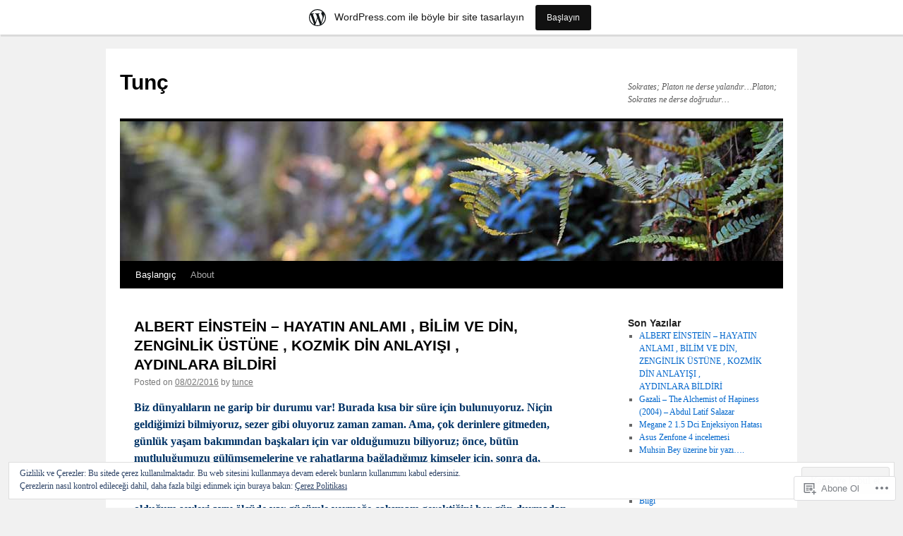

--- FILE ---
content_type: text/html; charset=UTF-8
request_url: https://tunce.wordpress.com/
body_size: 48688
content:
<!DOCTYPE html>
<html lang="tr-TR">
<head>
<meta charset="UTF-8" />
<title>
Tunç | Sokrates; Platon ne derse yalandır&#8230;Platon; Sokrates ne derse doğrudur&#8230;</title>
<link rel="profile" href="https://gmpg.org/xfn/11" />
<link rel="stylesheet" type="text/css" media="all" href="https://s0.wp.com/wp-content/themes/pub/twentyten/style.css?m=1659017451i&amp;ver=20190507" />
<link rel="pingback" href="https://tunce.wordpress.com/xmlrpc.php">
<meta name='robots' content='max-image-preview:large' />
<link rel='dns-prefetch' href='//s0.wp.com' />
<link rel='dns-prefetch' href='//af.pubmine.com' />
<link rel="alternate" type="application/rss+xml" title="Tunç &raquo; Beslemesi" href="https://tunce.wordpress.com/feed/" />
<link rel="alternate" type="application/rss+xml" title="Tunç &raquo; Yorum Beslemesi" href="https://tunce.wordpress.com/comments/feed/" />
	<script type="text/javascript">
		/* <![CDATA[ */
		function addLoadEvent(func) {
			var oldonload = window.onload;
			if (typeof window.onload != 'function') {
				window.onload = func;
			} else {
				window.onload = function () {
					oldonload();
					func();
				}
			}
		}
		/* ]]> */
	</script>
	<link crossorigin='anonymous' rel='stylesheet' id='all-css-0-1' href='/_static/??-eJxlje8KwjAMxF/IGodS8YP4LF0XS9b0D0vK2Nu7gcrEL4HL3f0O5mp8yYpZITVTuQXKAjMNAVUA2+qWSGjYzaCYKjtFAdGF8ehFDrAD9FzCF5HcFFEpB9O7Cdbo7+evvFsfUavz8a0hlbKdofG6TPlJmRSN+Kkwf/Sy8R7p3l1tZy+nmz2PL8nCUdI=&cssminify=yes' type='text/css' media='all' />
<style id='wp-emoji-styles-inline-css'>

	img.wp-smiley, img.emoji {
		display: inline !important;
		border: none !important;
		box-shadow: none !important;
		height: 1em !important;
		width: 1em !important;
		margin: 0 0.07em !important;
		vertical-align: -0.1em !important;
		background: none !important;
		padding: 0 !important;
	}
/*# sourceURL=wp-emoji-styles-inline-css */
</style>
<link crossorigin='anonymous' rel='stylesheet' id='all-css-2-1' href='/wp-content/plugins/gutenberg-core/v22.2.0/build/styles/block-library/style.css?m=1764855221i&cssminify=yes' type='text/css' media='all' />
<style id='wp-block-library-inline-css'>
.has-text-align-justify {
	text-align:justify;
}
.has-text-align-justify{text-align:justify;}

/*# sourceURL=wp-block-library-inline-css */
</style><style id='global-styles-inline-css'>
:root{--wp--preset--aspect-ratio--square: 1;--wp--preset--aspect-ratio--4-3: 4/3;--wp--preset--aspect-ratio--3-4: 3/4;--wp--preset--aspect-ratio--3-2: 3/2;--wp--preset--aspect-ratio--2-3: 2/3;--wp--preset--aspect-ratio--16-9: 16/9;--wp--preset--aspect-ratio--9-16: 9/16;--wp--preset--color--black: #000;--wp--preset--color--cyan-bluish-gray: #abb8c3;--wp--preset--color--white: #fff;--wp--preset--color--pale-pink: #f78da7;--wp--preset--color--vivid-red: #cf2e2e;--wp--preset--color--luminous-vivid-orange: #ff6900;--wp--preset--color--luminous-vivid-amber: #fcb900;--wp--preset--color--light-green-cyan: #7bdcb5;--wp--preset--color--vivid-green-cyan: #00d084;--wp--preset--color--pale-cyan-blue: #8ed1fc;--wp--preset--color--vivid-cyan-blue: #0693e3;--wp--preset--color--vivid-purple: #9b51e0;--wp--preset--color--blue: #0066cc;--wp--preset--color--medium-gray: #666;--wp--preset--color--light-gray: #f1f1f1;--wp--preset--gradient--vivid-cyan-blue-to-vivid-purple: linear-gradient(135deg,rgb(6,147,227) 0%,rgb(155,81,224) 100%);--wp--preset--gradient--light-green-cyan-to-vivid-green-cyan: linear-gradient(135deg,rgb(122,220,180) 0%,rgb(0,208,130) 100%);--wp--preset--gradient--luminous-vivid-amber-to-luminous-vivid-orange: linear-gradient(135deg,rgb(252,185,0) 0%,rgb(255,105,0) 100%);--wp--preset--gradient--luminous-vivid-orange-to-vivid-red: linear-gradient(135deg,rgb(255,105,0) 0%,rgb(207,46,46) 100%);--wp--preset--gradient--very-light-gray-to-cyan-bluish-gray: linear-gradient(135deg,rgb(238,238,238) 0%,rgb(169,184,195) 100%);--wp--preset--gradient--cool-to-warm-spectrum: linear-gradient(135deg,rgb(74,234,220) 0%,rgb(151,120,209) 20%,rgb(207,42,186) 40%,rgb(238,44,130) 60%,rgb(251,105,98) 80%,rgb(254,248,76) 100%);--wp--preset--gradient--blush-light-purple: linear-gradient(135deg,rgb(255,206,236) 0%,rgb(152,150,240) 100%);--wp--preset--gradient--blush-bordeaux: linear-gradient(135deg,rgb(254,205,165) 0%,rgb(254,45,45) 50%,rgb(107,0,62) 100%);--wp--preset--gradient--luminous-dusk: linear-gradient(135deg,rgb(255,203,112) 0%,rgb(199,81,192) 50%,rgb(65,88,208) 100%);--wp--preset--gradient--pale-ocean: linear-gradient(135deg,rgb(255,245,203) 0%,rgb(182,227,212) 50%,rgb(51,167,181) 100%);--wp--preset--gradient--electric-grass: linear-gradient(135deg,rgb(202,248,128) 0%,rgb(113,206,126) 100%);--wp--preset--gradient--midnight: linear-gradient(135deg,rgb(2,3,129) 0%,rgb(40,116,252) 100%);--wp--preset--font-size--small: 13px;--wp--preset--font-size--medium: 20px;--wp--preset--font-size--large: 36px;--wp--preset--font-size--x-large: 42px;--wp--preset--font-family--albert-sans: 'Albert Sans', sans-serif;--wp--preset--font-family--alegreya: Alegreya, serif;--wp--preset--font-family--arvo: Arvo, serif;--wp--preset--font-family--bodoni-moda: 'Bodoni Moda', serif;--wp--preset--font-family--bricolage-grotesque: 'Bricolage Grotesque', sans-serif;--wp--preset--font-family--cabin: Cabin, sans-serif;--wp--preset--font-family--chivo: Chivo, sans-serif;--wp--preset--font-family--commissioner: Commissioner, sans-serif;--wp--preset--font-family--cormorant: Cormorant, serif;--wp--preset--font-family--courier-prime: 'Courier Prime', monospace;--wp--preset--font-family--crimson-pro: 'Crimson Pro', serif;--wp--preset--font-family--dm-mono: 'DM Mono', monospace;--wp--preset--font-family--dm-sans: 'DM Sans', sans-serif;--wp--preset--font-family--dm-serif-display: 'DM Serif Display', serif;--wp--preset--font-family--domine: Domine, serif;--wp--preset--font-family--eb-garamond: 'EB Garamond', serif;--wp--preset--font-family--epilogue: Epilogue, sans-serif;--wp--preset--font-family--fahkwang: Fahkwang, sans-serif;--wp--preset--font-family--figtree: Figtree, sans-serif;--wp--preset--font-family--fira-sans: 'Fira Sans', sans-serif;--wp--preset--font-family--fjalla-one: 'Fjalla One', sans-serif;--wp--preset--font-family--fraunces: Fraunces, serif;--wp--preset--font-family--gabarito: Gabarito, system-ui;--wp--preset--font-family--ibm-plex-mono: 'IBM Plex Mono', monospace;--wp--preset--font-family--ibm-plex-sans: 'IBM Plex Sans', sans-serif;--wp--preset--font-family--ibarra-real-nova: 'Ibarra Real Nova', serif;--wp--preset--font-family--instrument-serif: 'Instrument Serif', serif;--wp--preset--font-family--inter: Inter, sans-serif;--wp--preset--font-family--josefin-sans: 'Josefin Sans', sans-serif;--wp--preset--font-family--jost: Jost, sans-serif;--wp--preset--font-family--libre-baskerville: 'Libre Baskerville', serif;--wp--preset--font-family--libre-franklin: 'Libre Franklin', sans-serif;--wp--preset--font-family--literata: Literata, serif;--wp--preset--font-family--lora: Lora, serif;--wp--preset--font-family--merriweather: Merriweather, serif;--wp--preset--font-family--montserrat: Montserrat, sans-serif;--wp--preset--font-family--newsreader: Newsreader, serif;--wp--preset--font-family--noto-sans-mono: 'Noto Sans Mono', sans-serif;--wp--preset--font-family--nunito: Nunito, sans-serif;--wp--preset--font-family--open-sans: 'Open Sans', sans-serif;--wp--preset--font-family--overpass: Overpass, sans-serif;--wp--preset--font-family--pt-serif: 'PT Serif', serif;--wp--preset--font-family--petrona: Petrona, serif;--wp--preset--font-family--piazzolla: Piazzolla, serif;--wp--preset--font-family--playfair-display: 'Playfair Display', serif;--wp--preset--font-family--plus-jakarta-sans: 'Plus Jakarta Sans', sans-serif;--wp--preset--font-family--poppins: Poppins, sans-serif;--wp--preset--font-family--raleway: Raleway, sans-serif;--wp--preset--font-family--roboto: Roboto, sans-serif;--wp--preset--font-family--roboto-slab: 'Roboto Slab', serif;--wp--preset--font-family--rubik: Rubik, sans-serif;--wp--preset--font-family--rufina: Rufina, serif;--wp--preset--font-family--sora: Sora, sans-serif;--wp--preset--font-family--source-sans-3: 'Source Sans 3', sans-serif;--wp--preset--font-family--source-serif-4: 'Source Serif 4', serif;--wp--preset--font-family--space-mono: 'Space Mono', monospace;--wp--preset--font-family--syne: Syne, sans-serif;--wp--preset--font-family--texturina: Texturina, serif;--wp--preset--font-family--urbanist: Urbanist, sans-serif;--wp--preset--font-family--work-sans: 'Work Sans', sans-serif;--wp--preset--spacing--20: 0.44rem;--wp--preset--spacing--30: 0.67rem;--wp--preset--spacing--40: 1rem;--wp--preset--spacing--50: 1.5rem;--wp--preset--spacing--60: 2.25rem;--wp--preset--spacing--70: 3.38rem;--wp--preset--spacing--80: 5.06rem;--wp--preset--shadow--natural: 6px 6px 9px rgba(0, 0, 0, 0.2);--wp--preset--shadow--deep: 12px 12px 50px rgba(0, 0, 0, 0.4);--wp--preset--shadow--sharp: 6px 6px 0px rgba(0, 0, 0, 0.2);--wp--preset--shadow--outlined: 6px 6px 0px -3px rgb(255, 255, 255), 6px 6px rgb(0, 0, 0);--wp--preset--shadow--crisp: 6px 6px 0px rgb(0, 0, 0);}:where(.is-layout-flex){gap: 0.5em;}:where(.is-layout-grid){gap: 0.5em;}body .is-layout-flex{display: flex;}.is-layout-flex{flex-wrap: wrap;align-items: center;}.is-layout-flex > :is(*, div){margin: 0;}body .is-layout-grid{display: grid;}.is-layout-grid > :is(*, div){margin: 0;}:where(.wp-block-columns.is-layout-flex){gap: 2em;}:where(.wp-block-columns.is-layout-grid){gap: 2em;}:where(.wp-block-post-template.is-layout-flex){gap: 1.25em;}:where(.wp-block-post-template.is-layout-grid){gap: 1.25em;}.has-black-color{color: var(--wp--preset--color--black) !important;}.has-cyan-bluish-gray-color{color: var(--wp--preset--color--cyan-bluish-gray) !important;}.has-white-color{color: var(--wp--preset--color--white) !important;}.has-pale-pink-color{color: var(--wp--preset--color--pale-pink) !important;}.has-vivid-red-color{color: var(--wp--preset--color--vivid-red) !important;}.has-luminous-vivid-orange-color{color: var(--wp--preset--color--luminous-vivid-orange) !important;}.has-luminous-vivid-amber-color{color: var(--wp--preset--color--luminous-vivid-amber) !important;}.has-light-green-cyan-color{color: var(--wp--preset--color--light-green-cyan) !important;}.has-vivid-green-cyan-color{color: var(--wp--preset--color--vivid-green-cyan) !important;}.has-pale-cyan-blue-color{color: var(--wp--preset--color--pale-cyan-blue) !important;}.has-vivid-cyan-blue-color{color: var(--wp--preset--color--vivid-cyan-blue) !important;}.has-vivid-purple-color{color: var(--wp--preset--color--vivid-purple) !important;}.has-black-background-color{background-color: var(--wp--preset--color--black) !important;}.has-cyan-bluish-gray-background-color{background-color: var(--wp--preset--color--cyan-bluish-gray) !important;}.has-white-background-color{background-color: var(--wp--preset--color--white) !important;}.has-pale-pink-background-color{background-color: var(--wp--preset--color--pale-pink) !important;}.has-vivid-red-background-color{background-color: var(--wp--preset--color--vivid-red) !important;}.has-luminous-vivid-orange-background-color{background-color: var(--wp--preset--color--luminous-vivid-orange) !important;}.has-luminous-vivid-amber-background-color{background-color: var(--wp--preset--color--luminous-vivid-amber) !important;}.has-light-green-cyan-background-color{background-color: var(--wp--preset--color--light-green-cyan) !important;}.has-vivid-green-cyan-background-color{background-color: var(--wp--preset--color--vivid-green-cyan) !important;}.has-pale-cyan-blue-background-color{background-color: var(--wp--preset--color--pale-cyan-blue) !important;}.has-vivid-cyan-blue-background-color{background-color: var(--wp--preset--color--vivid-cyan-blue) !important;}.has-vivid-purple-background-color{background-color: var(--wp--preset--color--vivid-purple) !important;}.has-black-border-color{border-color: var(--wp--preset--color--black) !important;}.has-cyan-bluish-gray-border-color{border-color: var(--wp--preset--color--cyan-bluish-gray) !important;}.has-white-border-color{border-color: var(--wp--preset--color--white) !important;}.has-pale-pink-border-color{border-color: var(--wp--preset--color--pale-pink) !important;}.has-vivid-red-border-color{border-color: var(--wp--preset--color--vivid-red) !important;}.has-luminous-vivid-orange-border-color{border-color: var(--wp--preset--color--luminous-vivid-orange) !important;}.has-luminous-vivid-amber-border-color{border-color: var(--wp--preset--color--luminous-vivid-amber) !important;}.has-light-green-cyan-border-color{border-color: var(--wp--preset--color--light-green-cyan) !important;}.has-vivid-green-cyan-border-color{border-color: var(--wp--preset--color--vivid-green-cyan) !important;}.has-pale-cyan-blue-border-color{border-color: var(--wp--preset--color--pale-cyan-blue) !important;}.has-vivid-cyan-blue-border-color{border-color: var(--wp--preset--color--vivid-cyan-blue) !important;}.has-vivid-purple-border-color{border-color: var(--wp--preset--color--vivid-purple) !important;}.has-vivid-cyan-blue-to-vivid-purple-gradient-background{background: var(--wp--preset--gradient--vivid-cyan-blue-to-vivid-purple) !important;}.has-light-green-cyan-to-vivid-green-cyan-gradient-background{background: var(--wp--preset--gradient--light-green-cyan-to-vivid-green-cyan) !important;}.has-luminous-vivid-amber-to-luminous-vivid-orange-gradient-background{background: var(--wp--preset--gradient--luminous-vivid-amber-to-luminous-vivid-orange) !important;}.has-luminous-vivid-orange-to-vivid-red-gradient-background{background: var(--wp--preset--gradient--luminous-vivid-orange-to-vivid-red) !important;}.has-very-light-gray-to-cyan-bluish-gray-gradient-background{background: var(--wp--preset--gradient--very-light-gray-to-cyan-bluish-gray) !important;}.has-cool-to-warm-spectrum-gradient-background{background: var(--wp--preset--gradient--cool-to-warm-spectrum) !important;}.has-blush-light-purple-gradient-background{background: var(--wp--preset--gradient--blush-light-purple) !important;}.has-blush-bordeaux-gradient-background{background: var(--wp--preset--gradient--blush-bordeaux) !important;}.has-luminous-dusk-gradient-background{background: var(--wp--preset--gradient--luminous-dusk) !important;}.has-pale-ocean-gradient-background{background: var(--wp--preset--gradient--pale-ocean) !important;}.has-electric-grass-gradient-background{background: var(--wp--preset--gradient--electric-grass) !important;}.has-midnight-gradient-background{background: var(--wp--preset--gradient--midnight) !important;}.has-small-font-size{font-size: var(--wp--preset--font-size--small) !important;}.has-medium-font-size{font-size: var(--wp--preset--font-size--medium) !important;}.has-large-font-size{font-size: var(--wp--preset--font-size--large) !important;}.has-x-large-font-size{font-size: var(--wp--preset--font-size--x-large) !important;}.has-albert-sans-font-family{font-family: var(--wp--preset--font-family--albert-sans) !important;}.has-alegreya-font-family{font-family: var(--wp--preset--font-family--alegreya) !important;}.has-arvo-font-family{font-family: var(--wp--preset--font-family--arvo) !important;}.has-bodoni-moda-font-family{font-family: var(--wp--preset--font-family--bodoni-moda) !important;}.has-bricolage-grotesque-font-family{font-family: var(--wp--preset--font-family--bricolage-grotesque) !important;}.has-cabin-font-family{font-family: var(--wp--preset--font-family--cabin) !important;}.has-chivo-font-family{font-family: var(--wp--preset--font-family--chivo) !important;}.has-commissioner-font-family{font-family: var(--wp--preset--font-family--commissioner) !important;}.has-cormorant-font-family{font-family: var(--wp--preset--font-family--cormorant) !important;}.has-courier-prime-font-family{font-family: var(--wp--preset--font-family--courier-prime) !important;}.has-crimson-pro-font-family{font-family: var(--wp--preset--font-family--crimson-pro) !important;}.has-dm-mono-font-family{font-family: var(--wp--preset--font-family--dm-mono) !important;}.has-dm-sans-font-family{font-family: var(--wp--preset--font-family--dm-sans) !important;}.has-dm-serif-display-font-family{font-family: var(--wp--preset--font-family--dm-serif-display) !important;}.has-domine-font-family{font-family: var(--wp--preset--font-family--domine) !important;}.has-eb-garamond-font-family{font-family: var(--wp--preset--font-family--eb-garamond) !important;}.has-epilogue-font-family{font-family: var(--wp--preset--font-family--epilogue) !important;}.has-fahkwang-font-family{font-family: var(--wp--preset--font-family--fahkwang) !important;}.has-figtree-font-family{font-family: var(--wp--preset--font-family--figtree) !important;}.has-fira-sans-font-family{font-family: var(--wp--preset--font-family--fira-sans) !important;}.has-fjalla-one-font-family{font-family: var(--wp--preset--font-family--fjalla-one) !important;}.has-fraunces-font-family{font-family: var(--wp--preset--font-family--fraunces) !important;}.has-gabarito-font-family{font-family: var(--wp--preset--font-family--gabarito) !important;}.has-ibm-plex-mono-font-family{font-family: var(--wp--preset--font-family--ibm-plex-mono) !important;}.has-ibm-plex-sans-font-family{font-family: var(--wp--preset--font-family--ibm-plex-sans) !important;}.has-ibarra-real-nova-font-family{font-family: var(--wp--preset--font-family--ibarra-real-nova) !important;}.has-instrument-serif-font-family{font-family: var(--wp--preset--font-family--instrument-serif) !important;}.has-inter-font-family{font-family: var(--wp--preset--font-family--inter) !important;}.has-josefin-sans-font-family{font-family: var(--wp--preset--font-family--josefin-sans) !important;}.has-jost-font-family{font-family: var(--wp--preset--font-family--jost) !important;}.has-libre-baskerville-font-family{font-family: var(--wp--preset--font-family--libre-baskerville) !important;}.has-libre-franklin-font-family{font-family: var(--wp--preset--font-family--libre-franklin) !important;}.has-literata-font-family{font-family: var(--wp--preset--font-family--literata) !important;}.has-lora-font-family{font-family: var(--wp--preset--font-family--lora) !important;}.has-merriweather-font-family{font-family: var(--wp--preset--font-family--merriweather) !important;}.has-montserrat-font-family{font-family: var(--wp--preset--font-family--montserrat) !important;}.has-newsreader-font-family{font-family: var(--wp--preset--font-family--newsreader) !important;}.has-noto-sans-mono-font-family{font-family: var(--wp--preset--font-family--noto-sans-mono) !important;}.has-nunito-font-family{font-family: var(--wp--preset--font-family--nunito) !important;}.has-open-sans-font-family{font-family: var(--wp--preset--font-family--open-sans) !important;}.has-overpass-font-family{font-family: var(--wp--preset--font-family--overpass) !important;}.has-pt-serif-font-family{font-family: var(--wp--preset--font-family--pt-serif) !important;}.has-petrona-font-family{font-family: var(--wp--preset--font-family--petrona) !important;}.has-piazzolla-font-family{font-family: var(--wp--preset--font-family--piazzolla) !important;}.has-playfair-display-font-family{font-family: var(--wp--preset--font-family--playfair-display) !important;}.has-plus-jakarta-sans-font-family{font-family: var(--wp--preset--font-family--plus-jakarta-sans) !important;}.has-poppins-font-family{font-family: var(--wp--preset--font-family--poppins) !important;}.has-raleway-font-family{font-family: var(--wp--preset--font-family--raleway) !important;}.has-roboto-font-family{font-family: var(--wp--preset--font-family--roboto) !important;}.has-roboto-slab-font-family{font-family: var(--wp--preset--font-family--roboto-slab) !important;}.has-rubik-font-family{font-family: var(--wp--preset--font-family--rubik) !important;}.has-rufina-font-family{font-family: var(--wp--preset--font-family--rufina) !important;}.has-sora-font-family{font-family: var(--wp--preset--font-family--sora) !important;}.has-source-sans-3-font-family{font-family: var(--wp--preset--font-family--source-sans-3) !important;}.has-source-serif-4-font-family{font-family: var(--wp--preset--font-family--source-serif-4) !important;}.has-space-mono-font-family{font-family: var(--wp--preset--font-family--space-mono) !important;}.has-syne-font-family{font-family: var(--wp--preset--font-family--syne) !important;}.has-texturina-font-family{font-family: var(--wp--preset--font-family--texturina) !important;}.has-urbanist-font-family{font-family: var(--wp--preset--font-family--urbanist) !important;}.has-work-sans-font-family{font-family: var(--wp--preset--font-family--work-sans) !important;}
/*# sourceURL=global-styles-inline-css */
</style>

<style id='classic-theme-styles-inline-css'>
/*! This file is auto-generated */
.wp-block-button__link{color:#fff;background-color:#32373c;border-radius:9999px;box-shadow:none;text-decoration:none;padding:calc(.667em + 2px) calc(1.333em + 2px);font-size:1.125em}.wp-block-file__button{background:#32373c;color:#fff;text-decoration:none}
/*# sourceURL=/wp-includes/css/classic-themes.min.css */
</style>
<link crossorigin='anonymous' rel='stylesheet' id='all-css-4-1' href='/_static/??-eJyNT+1Ow0AMeyHS0K2D/UE8y/WalWz3pUtKtbcn3cYYQqr4E50t22fjXMDnpJQUS5hGToI+9yH7k+CmafdNC8KxBIJKn02HA4veFSB6DtR4kSd8CIoT/GRVMj4Wp4si0sCOAkWTrdnmYh7o+1JJBOxGniLohxnlj+9KY5l61NmIs7F4Lfg/7WUFXP5cK1XJQkd7jmiqB7hmGimDVXHKOf0CcAiO65r1SFqcP90wxpyXM0zBBnA6cGIlEF9zCN+77puW3Pf41r7uNvuXbdc9H78AfT+39w==&cssminify=yes' type='text/css' media='all' />
<style id='jetpack-global-styles-frontend-style-inline-css'>
:root { --font-headings: unset; --font-base: unset; --font-headings-default: -apple-system,BlinkMacSystemFont,"Segoe UI",Roboto,Oxygen-Sans,Ubuntu,Cantarell,"Helvetica Neue",sans-serif; --font-base-default: -apple-system,BlinkMacSystemFont,"Segoe UI",Roboto,Oxygen-Sans,Ubuntu,Cantarell,"Helvetica Neue",sans-serif;}
/*# sourceURL=jetpack-global-styles-frontend-style-inline-css */
</style>
<link crossorigin='anonymous' rel='stylesheet' id='all-css-6-1' href='/wp-content/themes/h4/global.css?m=1420737423i&cssminify=yes' type='text/css' media='all' />
<script type="text/javascript" id="wpcom-actionbar-placeholder-js-extra">
/* <![CDATA[ */
var actionbardata = {"siteID":"10008849","postID":"0","siteURL":"https://tunce.wordpress.com","xhrURL":"https://tunce.wordpress.com/wp-admin/admin-ajax.php","nonce":"b9a2150171","isLoggedIn":"","statusMessage":"","subsEmailDefault":"instantly","proxyScriptUrl":"https://s0.wp.com/wp-content/js/wpcom-proxy-request.js?m=1513050504i&amp;ver=20211021","i18n":{"followedText":"Bu sitedeki yeni yaz\u0131lar art\u0131k size ait \u003Ca href=\"https://wordpress.com/reader\"\u003EOkuyucu\u003C/a\u003E i\u00e7inde g\u00f6r\u00fcnecektir","foldBar":"Bu \u015feridi gizle","unfoldBar":"Bu \u015feridi geni\u015flet","shortLinkCopied":"K\u0131sa ba\u011flant\u0131 panoya kopyaland\u0131."}};
//# sourceURL=wpcom-actionbar-placeholder-js-extra
/* ]]> */
</script>
<script type="text/javascript" id="jetpack-mu-wpcom-settings-js-before">
/* <![CDATA[ */
var JETPACK_MU_WPCOM_SETTINGS = {"assetsUrl":"https://s0.wp.com/wp-content/mu-plugins/jetpack-mu-wpcom-plugin/moon/jetpack_vendor/automattic/jetpack-mu-wpcom/src/build/"};
//# sourceURL=jetpack-mu-wpcom-settings-js-before
/* ]]> */
</script>
<script crossorigin='anonymous' type='text/javascript'  src='/_static/??/wp-content/js/rlt-proxy.js,/wp-content/blog-plugins/wordads-classes/js/cmp/v2/cmp-non-gdpr.js?m=1720530689j'></script>
<script type="text/javascript" id="rlt-proxy-js-after">
/* <![CDATA[ */
	rltInitialize( {"token":null,"iframeOrigins":["https:\/\/widgets.wp.com"]} );
//# sourceURL=rlt-proxy-js-after
/* ]]> */
</script>
<link rel="EditURI" type="application/rsd+xml" title="RSD" href="https://tunce.wordpress.com/xmlrpc.php?rsd" />
<meta name="generator" content="WordPress.com" />
<link rel='shortlink' href='https://wp.me/FZL3' />

<!-- Jetpack Open Graph Tags -->
<meta property="og:type" content="website" />
<meta property="og:title" content="Tunç" />
<meta property="og:description" content="Sokrates; Platon ne derse yalandır...Platon; Sokrates ne derse doğrudur..." />
<meta property="og:url" content="https://tunce.wordpress.com/" />
<meta property="og:site_name" content="Tunç" />
<meta property="og:image" content="https://s0.wp.com/i/blank.jpg?m=1383295312i" />
<meta property="og:image:width" content="200" />
<meta property="og:image:height" content="200" />
<meta property="og:image:alt" content="" />
<meta property="og:locale" content="tr_TR" />
<meta property="fb:app_id" content="249643311490" />

<!-- End Jetpack Open Graph Tags -->
<link rel="shortcut icon" type="image/x-icon" href="https://s0.wp.com/i/favicon.ico?m=1713425267i" sizes="16x16 24x24 32x32 48x48" />
<link rel="icon" type="image/x-icon" href="https://s0.wp.com/i/favicon.ico?m=1713425267i" sizes="16x16 24x24 32x32 48x48" />
<link rel="apple-touch-icon" href="https://s0.wp.com/i/webclip.png?m=1713868326i" />
<link rel='openid.server' href='https://tunce.wordpress.com/?openidserver=1' />
<link rel='openid.delegate' href='https://tunce.wordpress.com/' />
<link rel="search" type="application/opensearchdescription+xml" href="https://tunce.wordpress.com/osd.xml" title="Tunç" />
<link rel="search" type="application/opensearchdescription+xml" href="https://s1.wp.com/opensearch.xml" title="WordPress.com" />
<meta name="description" content="Sokrates; Platon ne derse yalandır...Platon; Sokrates ne derse doğrudur..." />
<script type="text/javascript">
/* <![CDATA[ */
var wa_client = {}; wa_client.cmd = []; wa_client.config = { 'blog_id': 10008849, 'blog_language': 'tr', 'is_wordads': false, 'hosting_type': 0, 'afp_account_id': null, 'afp_host_id': 5038568878849053, 'theme': 'pub/twentyten', '_': { 'title': 'Reklam', 'privacy_settings': 'Gizlilik Ayarları' }, 'formats': [ 'belowpost', 'bottom_sticky', 'sidebar_sticky_right', 'sidebar', 'gutenberg_rectangle', 'gutenberg_leaderboard', 'gutenberg_mobile_leaderboard', 'gutenberg_skyscraper' ] };
/* ]]> */
</script>
		<script type="text/javascript">

			window.doNotSellCallback = function() {

				var linkElements = [
					'a[href="https://wordpress.com/?ref=footer_blog"]',
					'a[href="https://wordpress.com/?ref=footer_website"]',
					'a[href="https://wordpress.com/?ref=vertical_footer"]',
					'a[href^="https://wordpress.com/?ref=footer_segment_"]',
				].join(',');

				var dnsLink = document.createElement( 'a' );
				dnsLink.href = 'https://wordpress.com/tr/advertising-program-optout/';
				dnsLink.classList.add( 'do-not-sell-link' );
				dnsLink.rel = 'nofollow';
				dnsLink.style.marginLeft = '0.5em';
				dnsLink.textContent = 'Kişisel Bilgilerimi Satma veya Paylaşma';

				var creditLinks = document.querySelectorAll( linkElements );

				if ( 0 === creditLinks.length ) {
					return false;
				}

				Array.prototype.forEach.call( creditLinks, function( el ) {
					el.insertAdjacentElement( 'afterend', dnsLink );
				});

				return true;
			};

		</script>
		<script type="text/javascript">
	window.google_analytics_uacct = "UA-52447-2";
</script>

<script type="text/javascript">
	var _gaq = _gaq || [];
	_gaq.push(['_setAccount', 'UA-52447-2']);
	_gaq.push(['_gat._anonymizeIp']);
	_gaq.push(['_setDomainName', 'wordpress.com']);
	_gaq.push(['_initData']);
	_gaq.push(['_trackPageview']);

	(function() {
		var ga = document.createElement('script'); ga.type = 'text/javascript'; ga.async = true;
		ga.src = ('https:' == document.location.protocol ? 'https://ssl' : 'http://www') + '.google-analytics.com/ga.js';
		(document.getElementsByTagName('head')[0] || document.getElementsByTagName('body')[0]).appendChild(ga);
	})();
</script>
<link crossorigin='anonymous' rel='stylesheet' id='all-css-0-3' href='/_static/??-eJydjcEKwjAQRH/IuFQr9SJ+isRkCWk32ZDdEPr3KqhHkd7mDcMb6MU4zopZITVTqIWYBWbUYt3yZkjMGW4xO7gTu0VAeixY905kB/8bEvtGKOBs5SZI39Gn2Crs0QdUAeViCsszia6EW3UaCb0Jlgjr+oteB9d0GabT8XAep2GcH6ahfvE=&cssminify=yes' type='text/css' media='all' />
</head>

<body class="home blog wp-theme-pubtwentyten customizer-styles-applied single-author jetpack-reblog-enabled has-marketing-bar has-marketing-bar-theme-twenty-ten">
<div id="wrapper" class="hfeed">
	<div id="header">
		<div id="masthead">
			<div id="branding" role="banner">
								<h1 id="site-title">
					<span>
						<a href="https://tunce.wordpress.com/" title="Tunç" rel="home">Tunç</a>
					</span>
				</h1>
				<div id="site-description">Sokrates; Platon ne derse yalandır&#8230;Platon; Sokrates ne derse doğrudur&#8230;</div>

									<a class="home-link" href="https://tunce.wordpress.com/" title="Tunç" rel="home">
						<img src="https://s0.wp.com/wp-content/themes/pub/twentyten/images/headers/fern.jpg?m=1610459589i" width="940" height="198" alt="" />
					</a>
								</div><!-- #branding -->

			<div id="access" role="navigation">
								<div class="skip-link screen-reader-text"><a href="#content" title="İçeriğe geç">İçeriğe geç</a></div>
				<div class="menu"><ul>
<li class="current_page_item"><a href="https://tunce.wordpress.com/">Başlangıç</a></li><li class="page_item page-item-2"><a href="https://tunce.wordpress.com/about/">About</a></li>
</ul></div>
			</div><!-- #access -->
		</div><!-- #masthead -->
	</div><!-- #header -->

	<div id="main">

		<div id="container">
			<div id="content" role="main">

			
	<div id="nav-above" class="navigation">
		<div class="nav-previous"><a href="https://tunce.wordpress.com/page/2/" ><span class="meta-nav">&larr;</span> Eski yazılar</a></div>
		<div class="nav-next"></div>
	</div><!-- #nav-above -->



	
			<div id="post-352" class="post-352 post type-post status-publish format-standard has-post-thumbnail hentry category-ozlu-sozler category-bilgi category-din category-felsefe category-uncategorized">
			<h2 class="entry-title"><a href="https://tunce.wordpress.com/2016/02/08/albert-einstein-hayatin-anlami-bilim-ve-din-zenginlik-ustune-kozmik-din-anlayisi-aydinlara-bildiri/" rel="bookmark">ALBERT EİNSTEİN &#8211; HAYATIN ANLAMI , BİLİM VE DİN, ZENGİNLİK ÜSTÜNE , KOZMİK DİN ANLAYIŞI , AYDINLARA&nbsp;BİLDİRİ</a></h2>

			<div class="entry-meta">
				<span class="meta-prep meta-prep-author">Posted on</span> <a href="https://tunce.wordpress.com/2016/02/08/albert-einstein-hayatin-anlami-bilim-ve-din-zenginlik-ustune-kozmik-din-anlayisi-aydinlara-bildiri/" title="14:52" rel="bookmark"><span class="entry-date">08/02/2016</span></a> <span class="meta-sep">by</span> <span class="author vcard"><a class="url fn n" href="https://tunce.wordpress.com/author/tunce/" title="tunce tarafından yazılan tüm gönderileri görüntüle">tunce</a></span>			</div><!-- .entry-meta -->

					<div class="entry-content">
				<h4><span style="color:#003366;"><strong>Biz dünyalıların ne garip bir durumu var! Burada kısa bir süre için bulunuyoruz. Niçin geldiğimizi bilmiyoruz, sezer gibi oluyoruz zaman zaman. Ama, çok derinlere gitmeden, günlük yaşam bakımından başkaları için var olduğumuzu biliyoruz; önce, bütün mutluluğumuzu gülümsemelerine ve rahatlarına bağladığımız kimseler için, sonra da, yakından tanımadığımız ama kaderlerine sevgiyle bağlı olduğumuz bütün insanlar için. İç Ve dış hayatımın, ölü ve diri bütün insanların emeğine bağlı olduğunu, aldığım ve hâlâ almakta olduğum şeyleri aynı ölçüde var gücümle vermeğe çalışmam gerektiğini her gün durmadan düşünüyorum. Azla yetinmek gereğini duyuyorum ve çok kez başkalarına gereğinden fazla iş yüklediğimi düşünüp üzülüyorum. Bana öyle geliyor ki, toplumun sınıfları arasındaki ayrılıklar haksız ve yersizdir; bu ayrılıklar, aslında, zorbalığa dayanmaktadır. AYRICA ŞUNA DA İNANIYORUM Kİ, SADE VE KENDİ HALİNDE BİR YAŞAYIŞ, BEDEN VE KAFA BAKIMINDAN HERKES İÇİN DAHA İYİDİR.</strong></span></h4>
<h4><span style="color:#003366;"><strong>İNSANIN FİLOZOFİK ANLAMDAKİ ÖZGÜRLÜĞÜNE HİÇ DE İNANMIYORUM. <i>Her birimizin davranışları, yalnız dış baskıların değil içten gelen bir takım zorunlukların da etkisindedir.</i> Schopenhauer’in «Bir insan istediğini yapar ama, istediğini isteyemez» sözü tâ gençliğimde içime işlemiş ve gerek kendi hayatımdaki gerek başkalarının hayatındaki sıkıntılar karşısında sürekli bir avunma, tükenmez bir sabır ve hoşgörü kaynağı olmuştur. Bu düşünce, insanın kolayca elini, kolunu bağlayan sorumluluk duygusunu yumuşatır, gerek kendimizi gerek başkalarını gereğinden çok ciddiye almamızı önler; humor’a (gülen düşünceye) yer veren bir hayat görüşüne götürür bizi.</strong></span></h4>
<h4><span style="color:#003366;"><strong>İnsan hayatının, genel olarak, yaradılışın anlamını ya da ‘’amacım” araştırmak, nesnel bakımdan saçma gelir bana öteden beri. Bununla birlikte, herkesin davranış ve yargılarını yöneten bir takım ülküler vardır. Bu bakımdan, rahatlık ve mutluluğa, hiç bir zaman birer amaç gözüyle bakmadım. Böyle bir ahlaksal temel domuz sürülerine yaraşır daha çok. Yolumu aydınlatan, bana durmadan yaşama sevinci ve cesareti veren ülküler, İYİLİK, GÜZELLİK ve DOĞRULUK olmuştur. Aynı inançları paylaştığım insanlarla birlik olduğumu duymasam, sanat alanında ve bilim araştırmalarında hiç bir zaman ulaşılamıyacak bir amaca yönelmesem, hayat bana bomboş gelebilirdi. Nice insanların her gün ardına düştükleri mal mülk edinme, kolay başarı kazanma, süslü püslü yaşama, tâ çocukluğumdan beri tiksinti uyandırmıştır bende.</strong></span></h4>
<h4><span style="color:#003366;"><strong>Bende coşkun bir toplumsal adalet ve sorumluluk duygusu vardır ama, nedense insanlara ve insan topluluklarına doğrudan doğruya bağlanma isteği hemen hiç yoktur. Ben tek başına düşünen bir insanım, dar anlamıyla hiç bir zaman bütün yüreğimle ne devlete bağlı kalmışımdır, ne ana yurda, ne dostlar çevresine, ne de aileye. Bütün bu bağlara karşı hiç eksilmeyen bir yabancılık ve yalnızlık duygusu beslemişimdir. Bu duygum yaşlandıkça daha da artmıştır. İnsan vahlanarak da olsa, başkalarıyla anlaşma ve uzlaşmanın bir sınırı olduğunu açıkça görür. Bunu gören, gerçi, iç temizliğini, kaygısızlığını az çok yitirir. Ama, buna karşılık, başkalarının düşüncelerinden, alışkanlıklarından ve yargılarından geniş ölçüde bağımsız, kalarak kendi dengesini hiç de sağlam olmayan bir temel üstüne kurmaya kalkmaz.</strong></span></h4>
<h4><span style="color:#003366;"><strong><i>Benim politik ülküm demokratik ülküdür. Herkes saygı görmeli ama, hiç kimseye tapılmamalıdır.</i> Bana karşı insanların gereğinden çok saygı ve hayranlık göstermesi talihin bir cilvesidir. Bunda beni taı kabahatim olmadığı gibi, hak etmiş de değilim bunu. Bu aşırı saygı, benim cılız gücüm ve ardı arası gelmez didinmelerimle bulduğum bir kaç düşünceyi anlamakta zorluk çekmelerinden gelebilir. Çok iyi biliyorum ki, her hangi bir örgütü gerçekleştirmek için, bir tek kişinin düşünmesi, buyurması ve toptan sorumluluk yüklenmesi gerekir. Ama yönetilenler baskı altında olmamalıdır. Yöneticilerini seçebilmelidirler. Zorbalığa dayanan otokratik bir düzen, bence, kısa zamanda bozulur. Çünkü, zorbalık ruhça aşağılık insanları çeker ve dâhi zorbaların yerine haydutların geçmesi şaşmaz bir yasadır bence. Bu yüzden, bugün italya’da ve Rusya’da gördüğüm böylesi düzenlerin karşısındayım var gücümle. Bugünkü Avrupada demokrasi yolunun gözden düşmesinin nedenini, demokrasinin temel düşüncesinde değil, hükümet başındakilerin kolay değişkenliğinde ve oy mekanizmasının kişileri tek tek hesaba  katmayan niteliğindedir. Ama bence Kuzey Amerika Birleşik Devletleri bu bakımdan doğru yolu bulmuşlardır. Uzunca bir süre için seçilmiş sorumlu bir başkanları vardır, ve bu başkan sorumluluğunu etkin olarak taşımasına yetecek güçten yoksun değildir. Buna karşılık, bizim politik sistemimizde insan tekinin hastalık ya da yoksulluk hallerinde gördüğü geniş ilgiyi değerli buluyorum. İnsanlığın çarklarında, bana gerçekten önemli görünen devlet değil, yaratıcı ve duygun insan teki kişiliğidir. Soylu ve yüce olanı yaratan odur. Çoğunluksa düşüncede budalalığa, duygularda şaşkınlığa düşebilir.</strong></span></h4>
<h4><span style="color:#003366;"><strong>Bu konu beni sürü haline gelen insan topluluklarının en kötüsünden, hiç sevmediğim ordudan söz açmaya götürüyor. Bir mızıkanın ardından sıra-sıra  yürümekten zevk alan kimseyi adam yerine koymam. Onda, bir beyin olmasa da olur. Yalnız murdar ilikle bu iş pekâlâ başarılabilir. İnsan uygarlığının bu yüz karasını bir an önce yok etmek ‘ gerekir. Ismarlama kahramanlık, budalaca oldu bittiler, sözde yurtseverlik palavraları tiksindirir beni. Savaş ne kadar iğrenç, ne kadar aşağılık geliyor bana! Böyle yürekler açısı bir işe girmektense, dilim-dilim kesilmeye razıyım. Buna rağmen, insanlara o kadar güvenim var ki, bence bu umacı çoktan yeryüzünden kalkmış olurdu, eğer okul ve basın. Bu satırlar Hitler ordusunun dünyayı kasıp kavurduğu ve 6.000 yahudiyi zehirli gazlarla öldürdüğü günlerde yazılmıştır.</strong></span></h4>
<h4><span style="color:#003366;"><strong>Duyabileceğimiz en güzel şey, hayatın esrarlı yanıdır. Sanatın ve gerçek bilimin beşiğinde bu ana duygu vardır. Onu bilmeyen, dünya karşısında şaşkınlık ve hayranlık duymayan kimse, ne de olsa, ölü ve gözü kapalı gibidir. Hayatın sırlarıyla karşı karşıya gelmek, korku ile de karışarak dinleri yaratmıştır. Ulaşamayacağımız bir şeylerin var olduğunu bilmek, ancak en ilkel bir biçimde anlayabileceğimiz en derin aklın ve en parlak güzelliğin belirtilerini görmek, bu bilgi ve bu gerçek dindarlığın tâ kendisidir. İşte bu anlamda, ve yalnız bu anlamda, derinden dindar olan insanlara katılıyorum. Kendi yarattıklarını cezalandıran ya da ödüllendiren, <i>biz insanlarınkine benzer istekleri olan bir Tanrıyı benim aklım almaz.</i> Bedeni ile öldükten sonra yaşayabilecek bir insan da düşünemem. Zayıf yürekliler, korku ya da gülünç bir bencillikle bu. çeşit düşünceleri beslesinler istedikleri kadar. Hayatın sonsuzluğundaki sır ve gerçeğin akılları aşan kuruluşuna bakış, bir de tabiatta kendini gösteren akım, ne kadar küçük olursa olsun, bir parçacığını kavramak için göstereceğimiz o içten çaba yetiyor bana.</strong></span></h4>
<h4><span style="color:#003366;"><strong> </strong><strong>HAYATIN ANLAMI</strong></span></h4>
<h4><span style="color:#003366;"><strong>Hayatımızın ve, genel olarak, bütün canlı varlıkların hayatının anlamı nedir? Bu soruya karşılık vermesini bilmek dindar olmayı gerektirir. Diyeceksin ki, böyle bir soruyu sormanın bir anlamı var mı? Ben de şunu söyleyeceğim sana: Kendi hayatına ve başkaların kine anlamsız gözüyle bakan insan, yalnız mutsuz olmakla kalmaz, kolay kolay yaşamasını bile beceremez.</strong></span></h4>
<h4><span style="color:#003366;"><strong>BİR İNSANIN GERÇEK DEĞERİ</strong></span></h4>
<h4><span style="color:#003366;"><strong>Bir insanın gerçek değeri, her şeyden önce, kendinden kurtulmayı, ne ölçüde ve ne yolda başardığına bakılarak anlaşılır.</strong></span></h4>
<h4><span style="color:#003366;"><strong>ZENGİNLİK ÜSTÜNE</strong></span></h4>
<h4><span style="color:#003366;"><strong>Şuna var gücümle inanıyorum ki, dünyanın bütün zenginlikleri ilerlemeyi gerçekten isteyen bir insanın elinde de olsa, insanlığı ileriye götüremez. Yalnız büyük ve temiz insanlardan örnek almak bizi soylu düşüncelere ve soylu işlere götürebilir. Para bencilliği çeker, ve ister istemez, kötüye kullanılmasına yol açar. Carnegie’nin para çuvallarıyla yüklü bir Musa, bir İsa, bir Gandhi düşünebilir misiniz?</strong></span></h4>
<h4><span style="color:#003366;"><strong>BİLİM VE DİN</strong></span></h4>
<h4><span style="color:#003366;"><strong>İnsanların yaptıkları ve tasarladıkları her şey duydukları ihtiyaçları gidermeğe ve acılarım dindirmeye yarar. Düşünce akımlarını ve gelişmelerini anlamak istersek, bunu her zaman göz önünde tutmalıyız. Çünkü, her insan çabası ve yaratışı, görünürde ne kadar yüce olursa olsun, duyguların ve özlemlerin etkisi altındadır. Öyleyse, insanları dinsel düşüncelere, en geniş anlamıyla inanca götüren duygular ve ihtiyaçlar neler olmuştur? Bunun üzerinde düşündüğümüz zaman, dinsel düşüncenin ve hayatın beşiğinde türlü türlü duygular buluruz. İlkel insanda dinsel düşünceleri yaratan korkudur her şeyden önce: Açlık korkusu, vahşi hayvan, hastalık, ölüm korkusu. Varlığın o döneminde, olayların nedenleri arasındaki ilişkileri anlamaya gücü yetmeyen insan kafası az çok bize benzer varlıklar uydurmuş ve korkulan olayları onların isteklerine ve eylemlerine bağlamıştır. Bu varlıkları bizden yana davrandırmak ve öfkelerini dindirmek için insanlar bir takım işler yapmayı, kurbanlar vermeği düşünmüşler ve bunlar çağdan çağa aktarılarak bir inanç olmuştur. Buna korku dini diyorum. Bu dini kimse yaratmamış, özel bir din adamları bölüğünün kurulmasıyla dondurulmuştur. Bu bölük kendine, korkulan varlıklarla halk arasında bir aracı süsü vermiş ve «yönetici güç» durumunu bunun üzerine kurmuştur.</strong></span></h4>
<h4><span style="color:#003366;"><strong>Çoğu zaman, önder, hükümdar ya da ayrıcalıklı bir sınıf, yeryüzündeki egemenliğini güçlendirmek için, ona dinsel görevler eklemiştir, ya da politik gücü elinde tutan sınıfla papaz sınıfı arasında bir çıkar ortaklığı kurulmuştur.</strong></span></h4>
<h4><span style="color:#003366;"><strong>ikinci dinsel kuruluş kaynağı toplumsal duygulardır. Baba ve ana, büyük toplulukların başındaki yöneticiler ölümlü ve yanılabilir insanlardır. Yönetilme, sevilme ve korunma özlemi, koruyan, karar veren, ödül ve ceza veren bir kader-Tanrı kavramının oluşmasına yol açmıştır. Bu, insanın düşünce ufkuna göre, kabilenin hayatını, insanlığın hayatını, hatta, genel olarak, hayatı seven, besleyen, insanı yıkımlarında ve yatıştıralmaz özlemlerinde avutan ve öbür dünyaya göçenlerin ruhunu koruyan bir Tanrıdır. Toplumsal ve ahlaksal Tanrı kavramı budur işte.</strong></span></h4>
<h4><span style="color:#003366;"><strong>Yahudi halkının kutsal kitaplarında korku dininin ahlaksal dine dönüştüğü görülebilir ; bu dönüşüm İncil’de daha da ileri gitmiştir. Bütün uygar halkların dinleri, özellikle, doğu halklarınkiler, toptan ahlaksal dinlerdir. Korku dininin ahlaksal dine dönüşümü, halkların hayatında önemli bir ilerlemedir, ilkel halkların dinlerinin salt korku dini, uygar ülkelerinkiyse salt ahlaksal din olduğu yolundaki ön-yargıdan sakınmak gerekir. Hepsi de daha çok iki tipin karışımıdır. Bu karışımda, toplumsal hayatın yüksek basa” inaklarında ahlaksal din ağır basmaktadır.</strong></span></h4>
<h4><span style="color:#003366;"><strong>Bu tiplerin ortak özelliği Tanrı kavramının insan biçiminde olmasıdır. Yalnız özellikle zengin kişiler ve topluluklar, genel olarak, bu dinsel hayat basamağının üstüne çıkarlar. Ama, saf halinde, pek sık rastlanmamakla birlikte, hepsinde üçüncü bir dinsel hayat basamağı vardır: Buna kozmik din duygusu demek isterim. Bunu hiç bilinmeyeni anlatmak zordur, hele insana benzer hiç bir Tanrı düşüncesi ile bağdaştırılmazsa. İnsanoğlu, insan isteklerinin ve amaçlanın boşluğunu, tabiatta ve düşünce dünyasında kendini gösteren o aklı durduran düzenin yüceliğini görür. Hayat ona bir çeşit zindan gibi gelir ve anlam dolu bir bütün olarak hayatı toptan kavramak ister. Kozmik din duygusunun ilk izleri, dönüşümün ilk basamağında, örneğin Davud’un bazı mezamirinde ve bazı peygamberlerde bulunmaktadır. Kozmik din duygusu budizmde ve hele Schopenhauer’in eşsiz yazılarında ağır basar. Bütün çağların dinsel dehaları, dogmalar ve insan biçiminde bir Tanrı tanımayan kozmik din duygusu ile kendilerini göstermişlerdir. Onun için, başlıca öğretisi kozmik din duygusuna dayanan hiç bir kilise olamaz. Böylece, bütün çağların sapkın denilen insanları arasında bu yüce din duygusuyla yüklü olan ve çok kez çağdaşlarca dinsiz, kimi zaman da ermiş sayılan insanlar vardır. Demokritos, Assisi’li Francesso ve Spinoza bu bakımdan birbirlerine yakındırlar.</strong></span></h4>
<h4><span style="color:#003366;"><strong>Hiç bir belli Tanrı düşüncesine ve hiçbir Tanrıbilime götürmeyen kozmik din duygusu insandan insana nasıl geçebilir? Bence bu duyguyu, ona yatkın olanlarda uyandırmak ve diri tutmak, sanatla bilimin en önemli görevidir. Böylece, dinle bilim arasında alışılagelenden başka bir ilişki düşüncesine geliyoruz.</strong></span></h4>
<h4><span style="color:#003366;"><strong>Tarihsel açıdan insan bilimle dini anlaşmaz iki kutup gibi görebilir ve bunun nedenini anlamak da zor değildir. Neden-sel yasanın bütün olayları yönettiği gerçeğine ermiş birisi, kozmik oluşumun ilerlemesinde araya giren bir varlık düşüncesini kabul edemez. Tabii, nedensellik varsayımını ciddiye alıyorsa. Korku dini gibi toplumsal ve ahlaksal dinin de yeri yoktur onun düşücesinde. Ödül ve ceza veren bir Tanrıya aklı yatmaz. Şundan ötürü ki, insan sıkı bir takım dış ve iç yasaların etkisindedir, onun için de, cansız bir nesne nasıl devinimlerinden sorumlu değilse, o da Tanrıya karşı sorumlu değildir. Bu yüzden, ahlâkı baltalıyor diye bilime çatmışlardır, tabii haksız olarak. İnsanın ahlaksal davranışı, başkalarının acısını paylaşmasına, eğitime ve toplumsal ilişkilere etkin olarak bağlanmalıdır. Bu davranışın dinsel bir temele hiç de ihtiyacı yoktur. İNSANLARIN YALNIZ ÖLÜMDEN SONRAKİ CEZA KORKUSU VE ÖDÜL UMUDU İLE KENDİLERİNİ TUTABİLECEKLERİNİ DÜŞÜNMEK İNSANLIK İÇİN HİÇ DE ÖVÜNÜLECEK BİR ŞEY DEĞİLDİR.</strong></span></h4>
<h4><span style="color:#003366;"><strong>İşte bu nedenlerden ötürü kiliselerin niçin bütün çağlarda bilimle savaştığını ve bilimden yana olanlara işkence ettiğini anlamak kolaydır. Ama, ben ayrıca kozmik din duygusunun bilimsel araştırmada en güçlü ve en soylu itme gücü olduğuna inanıyorum. Yalnız büyük çabaların ve hele fedakârlığın (ki onlarsız yeni yollar açan bilimsel yaratma gerçekleşemez), yalnız bunların değerini bilenler gündelik kaygıları aşan bir çalışmayı doğuran duygu gücüne önem verebilirler. Keplerle Newton’un uzun yıllar tek başlarına çalışarak, gök mekaniğinin işleyişini aydınlatabilmeleri için, dünyanın kuruluşundaki akılsallığa derin bir inançları olması, ve bu aklın dünyadaki yansısını olsun yakalamak yolunda ne ateşli bir istekleri olması gerekirdi! Bilimsel araştırmayı yalnız pratik sonuçlarıyla bilen kimse kolayca aklanabilir ve çevrelerindeki şüpheci kimselere inat düşüncelerini dünyanın dört bir yanında ve dört bir çağındaki yoldaşlarına ulaştıran bu insanların dünya görüşünü kavrayamaz. Ancak hayatını böylesi yüksek amaçlara adayan kimse, bu büyük insanları coşturan ve onları, sayısız başarısızlıklara rağmen, amaçlarına bağlı tutan gücün ne olduğunu anlayabilir. Bu türlü güçleri kozmik din duygusu cömertçe verir insana. Bir çağdaşımız, haklı olarak şöyle demiştir: «En ciddi bilginler, içlerinde derinden derine bir dinsel duygu taşıyanlardır.»</strong></span></h4>
<h4><span style="color:#003366;"><strong>DİN DUYGUSU VE ARAŞTIRMA</strong></span></h4>
<h4><span style="color:#003366;"><strong>Bilimin derinlerine inerseniz, kendince bir dinselliği olmayan bir bilim kafasına zor rastlarsınız. Ama bu din duygusu, basit insanınkinden apayrıdır. Böyleleri için Tanrı, iyilik beklenen ve cezasından korkulan, ne kadar saygın olursa olsun, kişisel ilişkiler kurulan bir varlıktır; çocuğun babasıyla olan ilişkisine benzer yücelmiş bir duygu.</strong></span></h4>
<h4><span style="color:#003366;"><strong>Oysa, bilgin bütün olup bitenlerin neden-sel bilincine varmıştır. Onun gözünde gelecek geçmişten ne daha az zorunludur, ne de daha belirli. Ahlâk onun için Tanrı ile değil, tamamen insanla ilgili bir iştir: Onun din duygusu, tabiat yasalarının düzeni karşısında şaşkın bir hayranlıktır. Çünkü, tabiatta öylesine yüksek bir akıl kendini göstermektedir ki, insanın en ince düşünceleri ve buluşları, bu aklın yanında sönük bir bölge gibi kalır. Bu duygu, bencil isteklerinin köleliğinden kurtulabildiği ölçüde, hayatının ve çabalarının ana yolu olur. Bu duygu, bütün çağlarda yaratıcı din adamlarının içini dolduran duygunun benzeridir.</strong></span></h4>
<h4><span style="color:#003366;"><strong> </strong></span></h4>
<h4><span style="color:#003366;"><strong> </strong></span></h4>
<h4><span style="color:#003366;"><strong>TANRI KAVRAMININ SÖMÜRÜLMESİ</strong></span></h4>
<h4><span style="color:#003366;"><strong>Daha iyi bir dünyanın kurulmasına çalışılırken Tanrı kavramından yararlanılması gerektiğine inanmıyorum. <i>Bunun, çağdaş bir aydının davranışları ile bağdaşabileceğini sanmıyorum</i>. AYRICA, TARİH DE GÖSTERİYOR Kİ, HER TOPLULUK YA TANRININ KENDİLERİNDEN YANA OLDUĞUNA İNANIYOR, YA DA BÖYLE OLDUĞUNA KARŞIMDAKİLERİ İNANDIRMAĞA ÇALIŞIYOR.</strong></span></h4>
<h4><span style="color:#003366;"><strong>Bu da, sağduyuya dayanan bir anlayış ve davranışı güçleştiren bir durum. Daha ahlâklı ve aydınca bir tutumun gelişmesi yolunda girişilecek sabırlı ve açık sözlü eğitim çalışmaları, kanımca, daha mutlu bir yaşama düzenine giden tek yoldur.</strong></span></h4>
<h4><span style="color:#003366;"><strong> </strong></span></h4>
<h4><span style="color:#003366;"><strong>AYDINLARA BİLDİRİ</strong></span></h4>
<h4><span style="color:#003366;"><strong>Biz, çeşitli ulusların aydın ve bilginleri, bugün ağır, tarihsel bir sorumluluk taşımak duygusuyla toplanmış bulunuyoruz. Toplanmamızı sağlayan Fransız ve Polonyalı meslektaşlarımıza şükran borçluyuz: Önemli bir amaç uğruna topladılar bizi, amaçları bütün dünyada barış ve güvenliği korumak için bilge kişilerin etkisinden faydalanmaktır. Çok eski bir sorunla karşı karşıyayız: Bu sorunu ilk ele alanlardan biri Platon’dur: insan sorunlarını çözümlemekte kendimizi içgüdülerimize ve soydan gelme tutkularımıza bırakmaktansa, aklımızı usumuzu kullanalım diyordu.</strong></span></h4>
<h4><span style="color:#003366;"><strong>Ama üzücü deneyler bize öğretti ki akıllı düşünce sosyal hayatımızın sorunlarını çözmeye yetmiyor. Derine, öze giden araştırmalar, bilimsel çabalar insanlık için trajik sonuçlar doğurmuştur kimi zaman. Çünkü, buluşlarıyla bilim bir yandan insanı ağır ve yorucu çabalamadan kurtarmış ve ona daha rahat, daha varlıklı bir hayat sağlamışsa da, öte yandan hayatına büyük bir kuşku sokmuş, onu tekniğin kölesi yapmıştır – üstelik de işin en kötü yönü, insanlığı yığın halinde yok edebilecek araçlar yaratmıştır. Gerçekten tüyler ürpertici bir trajedidir bu.</strong></span></h4>
<h4><span style="color:#003366;"><strong>Ama daha da feci bir gerçek şudur: insanlık bilim ve teknoloji alanında üstün başarılar kazanan birçok bilginler yetiştirdiği halde, bizi yıpratan çeşitli politik kavgalara ve ekonomik gerginliklere uygun çözüm yolları bulamadık, uzun zamanlar. Herhalde, bireyler ve uluslararasında beliren ekonomik çıkar çatışmaları dünyanın bugünkü tehlikeli gergin durumu doğurmuştur. İnsan ulusların barış içinde yaşamasını sağlayacak politik ve ekonomik düzeni daha kuramamış, savaş olanaklarını ortadan kaldıracak ve yığınla insanı yok edebilecek öldürücü araçların kullanılmasını büsbütün yasak edecek bir yöntemi daha yaratamamıştır.</strong></span></h4>
<h4><span style="color:#003366;"><strong>Biz bilim adamları, biz ki acı bir kaderle yok edici araçların daha etkili ve daha korkunçlarının yaratılmasına yardım ettik, biz bütün gücümüzü bu silâhların insan dışı amaçlarla kullanılmasını önlemeyi ilk ve tek ödev bilmeliyiz. Bizim için bundan önemli ödev olabilir mi? Hangi toplum görevi yüreklerimize daha yakın olabilir? Kongremiz bu yönden hayatımızla ilgili bir önem taşımaktadır. Birbirimize danışmaya, düşünce alış verişi yapmaya geldik. Dünya uluslarını birbirine bağlayan düşünce ve bilim köprülerini kurmalıyız. Ulusal sınırların kurduğu uğursuz engelleri yıkmalıyız.</strong></span></h4>
<h4><span style="color:#003366;"><strong>Daha ufak topluluklarda insan toplum düşmanı güçleri yok etmekte daha başarılı sonuçlar elde etmiştir. Bu, örneğin, kentler içindeki hayat bakımından ve bir dereceye kadar tek tür devletler içinde kurulan topluluklar için bir gerçektir. Bu çeşit topluluklar da gelenek ve eğitim ölçülü bir etki yaratmış ve belli sınırlar içinde yaşayan insanların birbirleriyle uyumlu ilişkiler kurmalarını sağlamıştır. Ne var ki çeşitli devletlerarasındaki alış verişte anarşiden daha</strong></span></h4>
<h4><span style="color:#003366;"><strong>kurtulamamış bulunuyoruz. Son yüz yıllarda bu bakımdan gerçek bir ilerilik sağladığımızı sanmıyorum. Uluslararasındaki anlaşmazlıklar çoğu zaman kaba kuvvet, yani savaş yoluyla çözümlenmektedir. Sınırsız egemenlik isteği, çoğu zaman, yani maddi olanak ele geçer geçmez, saldırıcı eylemlere yol açmaktadır.</strong></span></h4>
<h4><span style="color:#003366;"><strong>Uluslararası ilişkilerde görülen bu anarşi yüzyıllar boyunca insanlığın başına sonsuz belâlar, tarifsiz yıkımlar getirmiştir. Çok kez insanların gelişmesini durdurmuş, karakterlerini bozmuş, düzenlerini yıkmıştır. Kimi Zaman birçok ülkeleri temelden yok etmiştir.</strong></span></h4>
<h4><span style="color:#003366;"><strong>Ulusların boyuna savaşa Hazırlanma isteği insanların hayatında daha başka etkiler de yaratmıştır. Son yüzyıllarda devletin yurttaşlar üzerindeki egemenliği gün geçtikçe pekleşmiş ve bu durum devletin akıllı adamlar tarafından idare edildiği ülkelerde olduğu kadar kaba kuvvetin ağır bastığı zorbalıklarda da görülmüştür. Yurttaşlar arasında normal, barışçı ilişkileri korumak için kurulmuş olan devletin görevi modern endüstride makineleşmenin yerleşmesi ve yayılması yüzünden gün geçtikçe ağırlaşmış, çapraşıklaşmıştır. Çağdaş devlet yurttaşlarını dışardan gelebilecek saldırılara karşı korumak için korkunç ölçüler alan bir askeri düzen kurmak zorundadır. Devlet ayrıca yurttaşlarını olabilecek bir savaş için eğitmeği zorunlu görmektedir; bu «eğitim» se yalnız gençlerin düşünce ve duygularını bozmakla kalmamakta, ne yazık ki yetişkinler üzerinde de kötü etkiler bırakmaktadır. Hiçbir ülke bu bozulmayı önleyemez. Saldırı emelleri beslemeyen ülkelerin yurttaşlarını bile etkiler bu durum. Böylece yeni bir puta taparlık kurulmuş, devlet güçlü etkisinden yalnız pek az kimsenin kurtulabildiği modern bir put oluvermiştir.</strong></span></h4>
<h4><span style="color:#003366;"><strong>Ne var ki savaş eğitimi bir hayaldir. Bu son yılların teknik gelişmesi yepyeni bir askeri durum yaratmıştır. Birkaç saniyede yığınla insanı yok edebilecek, kocaman ülkeleri yerle bir edecek korkunç silâhlar icat edilmiştir. Ama bilim bu silâhlara karşı korunma çarelerini daha bulamadığı için, devlet yurttaşlarının güvenini sağlamak için tedbir alamamaktadır.</strong></span></h4>
<h4><span style="color:#003366;"><strong>Peki, kurtuluş yolu nedir?</strong></span></h4>
<h4><span style="color:#003366;"><strong>Hayal almayacak bir yıkım, körü körüne bir yok oluş tehlikesine karşı insanlığın tek korunma çaresi bu silah ile yapmak ve kullanmak yetkisini uluslar-üstü bir kuruma vermektir. Ne var ki günümüzün koşulları altında milletlerin uluslar-üstü bir kuruma böyle bir yetki tanımaları ancak geçmişte savaşla sonuçlanan her türlü anlaşmazlığı çözümlemek hak ve görevini vermeleri ile mümkündür. Bu yetki yasa yoluyla uluslar üstü kuruma tanındıktan sonra, ayrı ayrı devletlerin görevi daha çok içişleriyle sınırlı kalır; devlet de uluslararası güvenlik bakımından hiçbir tehlike göstermeyen sorunları çözümlemekle yetinir o zaman.</strong></span></h4>
<h4><span style="color:#003366;"><strong>Ne yazık ki, insanlığın içinde bulunduğu durumun devrimci çarelere başvurmayı gerektirdiğini hükümetlerin anladığını gösteren belirtiler henüz ortaya çıkmamıştır. Durumumuz geçmişteki hiçbir duruma benzetilemez. Bu yüzden geçmişte yeterli görünmüş hiçbir çare ve yönteme başvuramayız. Düşüncemizde devrim açmak, eylemlerimizde devrim yapmak zorundayız ve dünya ulusları arasındaki ilişkileri devrimci bir anlayışla yeni baştan düzenlemek cesaretini göstermeliyiz. Dünkü klişeler bugün işimize yaramaz ve herhalde yarın büsbütün eskimiş olacaklardır. Bunu bütün dünya insanlarına anlatmak aydınların bugün yüklenecekleri en önemli toplum görevidir. Onlar ulusal baskılar yeterince aşmak cesaretini ve dünya uluslarına kökleşmiş geleneklerini kökünden değiştirmek isteğini aşılayabilecek kadar kudret gösterebilecekler mi?</strong></span></h4>
<h4><span style="color:#003366;"><strong>Büyük bir çaba gerektir. Bugün başarı kazanılmazsa, uluslar-üstü kurum yarın kurulacak, ama bugünkü dünyadan kalma büyük bir yıkıntı üstüne kurulacaktır. Umarız ki zamanımızda görülen uluslararası anarşinin ortadan kalkması dünyanın yıkılması pahasına olmayacaktır, çünkü kendi kendimize hazırlamış olacağımız bu yıkımın nereye varacağını kestiremeyiz, önümüzde çok az zaman var. Bugün işe girişmezsek, yarın geç kalmış oluruz.</strong></span></h4>
							</div><!-- .entry-content -->
	
			<div class="entry-utility">
													<span class="cat-links">
						<a href="https://tunce.wordpress.com/category/ozlu-sozler/" rel="category tag">Özlü Sözler</a>, <a href="https://tunce.wordpress.com/category/bilgi/" rel="category tag">Bilgi</a>, <a href="https://tunce.wordpress.com/category/din/" rel="category tag">Din</a>, <a href="https://tunce.wordpress.com/category/felsefe/" rel="category tag">Felsefe</a>, <a href="https://tunce.wordpress.com/category/uncategorized/" rel="category tag">Uncategorized</a> <span class="entry-utility-prep entry-utility-prep-cat-links">içinde yayınlandı</span>					</span>
					<span class="meta-sep">|</span>
				
				
				<span class="comments-link"><a href="https://tunce.wordpress.com/2016/02/08/albert-einstein-hayatin-anlami-bilim-ve-din-zenginlik-ustune-kozmik-din-anlayisi-aydinlara-bildiri/#respond">Yorum bırakın</a></span>

							</div><!-- .entry-utility -->
		</div><!-- #post-352 -->

		
	

	
			<div id="post-348" class="post-348 post type-post status-publish format-standard hentry category-din category-felsefe category-indir">
			<h2 class="entry-title"><a href="https://tunce.wordpress.com/2015/07/07/gazali-the-alchemist-of-hapiness-2004-abdul-latif-salazar/" rel="bookmark">Gazali – The Alchemist of Hapiness (2004) – Abdul Latif&nbsp;Salazar</a></h2>

			<div class="entry-meta">
				<span class="meta-prep meta-prep-author">Posted on</span> <a href="https://tunce.wordpress.com/2015/07/07/gazali-the-alchemist-of-hapiness-2004-abdul-latif-salazar/" title="14:43" rel="bookmark"><span class="entry-date">07/07/2015</span></a> <span class="meta-sep">by</span> <span class="author vcard"><a class="url fn n" href="https://tunce.wordpress.com/author/tunce/" title="tunce tarafından yazılan tüm gönderileri görüntüle">tunce</a></span>			</div><!-- .entry-meta -->

					<div class="entry-content">
				<p><a href="https://tunce.wordpress.com/wp-content/uploads/2015/07/abdul-latif-salazar-al-ghazali-the-alchemist-of-happiness1.jpg"><img data-attachment-id="349" data-permalink="https://tunce.wordpress.com/2015/07/07/gazali-the-alchemist-of-hapiness-2004-abdul-latif-salazar/abdul-latif-salazar-al-ghazali-the-alchemist-of-happiness1/" data-orig-file="https://tunce.wordpress.com/wp-content/uploads/2015/07/abdul-latif-salazar-al-ghazali-the-alchemist-of-happiness1.jpg" data-orig-size="500,710" data-comments-opened="1" data-image-meta="{&quot;aperture&quot;:&quot;0&quot;,&quot;credit&quot;:&quot;&quot;,&quot;camera&quot;:&quot;&quot;,&quot;caption&quot;:&quot;&quot;,&quot;created_timestamp&quot;:&quot;0&quot;,&quot;copyright&quot;:&quot;&quot;,&quot;focal_length&quot;:&quot;0&quot;,&quot;iso&quot;:&quot;0&quot;,&quot;shutter_speed&quot;:&quot;0&quot;,&quot;title&quot;:&quot;&quot;,&quot;orientation&quot;:&quot;0&quot;}" data-image-title="abdul-latif-salazar-al-ghazali-the-alchemist-of-happiness1" data-image-description="" data-image-caption="" data-medium-file="https://tunce.wordpress.com/wp-content/uploads/2015/07/abdul-latif-salazar-al-ghazali-the-alchemist-of-happiness1.jpg?w=211" data-large-file="https://tunce.wordpress.com/wp-content/uploads/2015/07/abdul-latif-salazar-al-ghazali-the-alchemist-of-happiness1.jpg?w=500" class="alignnone size-medium wp-image-349 aligncenter" src="https://tunce.wordpress.com/wp-content/uploads/2015/07/abdul-latif-salazar-al-ghazali-the-alchemist-of-happiness1.jpg?w=211&#038;h=300" alt="abdul-latif-salazar-al-ghazali-the-alchemist-of-happiness1" width="211" height="300" srcset="https://tunce.wordpress.com/wp-content/uploads/2015/07/abdul-latif-salazar-al-ghazali-the-alchemist-of-happiness1.jpg?w=211 211w, https://tunce.wordpress.com/wp-content/uploads/2015/07/abdul-latif-salazar-al-ghazali-the-alchemist-of-happiness1.jpg?w=422 422w, https://tunce.wordpress.com/wp-content/uploads/2015/07/abdul-latif-salazar-al-ghazali-the-alchemist-of-happiness1.jpg?w=106 106w" sizes="(max-width: 211px) 100vw, 211px" /></a></p>
<p>İmam Gazali ekseninde varlığa, dünyaya, hayata dair bilgiler içeren, bir  belgesel film.</p>
<p>Filmi aşağıdaki linkten indirebilirsiniz.<br />
<a href="https://drive.google.com/open?id=0B1irXrikfQd3dEdkYXNaWE5fcUE">https://drive.google.com/open?id=0B1irXrikfQd3dEdkYXNaWE5fcUE</a></p>
<p>Filmden replikler</p>
<ul>
<li>Bu dünyaya geliyoruz ve göçüp gidiyoruz orası kesin, sanırım. Anlamamız gereken şey üzerinde yolculuk ettiğimiz bu yoldur. Ama bilgelik ufuk çizgisi gibidir biz yaklaştıkça uzaklaşır bu yüzden her zaman yeni bilgilere ihtiyaç vardır.</li>
<li>Bizde yaratılan ilk şey dokunma hissidir. Dokunma hissi, sıcak ve soğuğu ıslak ve kuruyu yumuşaklığı ve sertliği anlamamıza yardım eder. Ama sadece dokunmayı kullanarak renkleri ve sesleri anlayamayız. Dokunma hissinde olduğu gibi bunların gerçekliği yoktur. Sonra görme hissi gelir. Görmek renkleri ve şekilleri algılamamızı sağlar. Görmek bütün duyuların en uç noktasıdır. Sonra ise duymak gelir. Türlü çeşitteki sesleri algılamamızı sağlar. Sonra tat alma ve devam eder bütün duyular tamamlanana dek. Bizler 7 yaşlarındayken sezginin bir parçası içimizde yaratılır. Bu, duyular dünyasından daha fazlasını anlamak için gelişimimizde yeni bir adımdır. Bu noktada daha ileri bir seviyeye geçeriz. Sağduyu içimizde yaratılır. Neyin gerekli, neyin mantıklı veya mantıksız olduğunu ayırt edebiliriz. Bu daha sonraki basamakların idrakidir. Mantığın ötesinde başka bir gözün açıldığı görünmez bir dünyanın farkına varıldığı başka bir aşama vardır. Gelecekte neler olacağı ve bunun gibi şeyler mantığın ötesindedir.</li>
<li>Beşikten mezara kadar bilgi arayışı içinde olmalıyız. Ölüm üzerine düşünmek, son yolculuğumuz hakkındaki fikirlerimize yardımcı olur. Ama bu dünyanın eğlenceleri bizi farklı yönlere çeker. Hazırlıklı olmamız gereken şeyi unutmak kolaylaşır.</li>
<li>Allah’ın insanoğluna verdiği doğasında olan Allah mizacı vardır ve bu mizaç içimize işlenmiştir. Bence bu mizacın özelliklerinden biri bunu bilmek insan ruhunda acıya sebep olur ki İmam Gazâlî’nin hayatı bunun bir yansımasıdır. Ve bu kaybolup gitmez. İnsan varoluşunun trajik bir yanı da arayışımızdan Allah’ı veya Allah’ı ne ile adlandırıyorsak onu çıkartırsak Budistler Nihai Gerçek veya Nihai Endişe olarak adlandırsalar da…bu yine Allah’ı anlamak, Allah’a yaklaşmaktır. Nihai Endişe, Allah’tır. Nihai Endişe’yi hayatımızdan çıkarırsak yerine başka bir şey bulmak zorundayız.<br />
Bu insan doğasıdır. İnsanoğlunun içindeki boşluğu doldurmak için başka şeyler buluruz çünkü insan zaten boş bir varlıktır.</li>
<li>İmanı mantıkla nasıl birleştirebiliriz ki? Modern dünyada din dersi bir lüks haline gelmiştir. Bir tarafta sinizm vardır ve mutlakiyeti yoktur. Diğer bir tarafta ise yanlış anlaşılmış hadisler. Ve din, bazı mezheplerinde radikal ideologlar tarafından gasp edilmiştir. Bu ad altında eziyetlere izin veriliyor, neden? Din, kurtuluş anlamına gelmesi gerekirken nasıl bu kadar nahoş bir şey haline geldi? Kâfirlik nasıl bu kadar çekici oldu? Nasıl öbür dünyayı veya hayatın daha yüksek bir amacı olduğunu unuttuk? Bu çok korkunç bir durum.</li>
<li>Dünya her zaman tehlikelerle dolu olmuştur. Ve Gazâlî şöyle demiştir: “Gerçekten sahip olduğunuz şeyler bir gemi kazasında kaybetmeyeceklerinizdir.”</li>
<li>İmam Gazâlî, bilginin başlıca dört tipi olduğunu söylemiştir.<br />
Birincisi duyusal bilgilerdir. Bir şeyin sıcak veya soğuk olduğunu anlamamızı sağlayan duyusal bilgi türü.Gece vakti olmasına rağmen gündüz olduğunu bakıp görebiliriz. Ama o bunun üzerine çalışmış ve doğru olmadığını söylemiştir. Ateşi olan bir adamın soğuk olmasına rağmen havanın sıcak olduğunu hissetmesi gibi. Duyularımızın bilgilerini inkâr edemeyiz. Ama o bilginin yanılmaz olmadığını söylemiştir. Bilgi, o olmasa da başka bir şekilde düşünerek yanıltabileceğimiz bir şeydir. Görmek en güçlü duyumuzdur. Ama güneş saatindeki gölgeye bakacak olursak görüşümüz bize hareket olmadığını söyler. Hareket yokmuş gibi görünür. Ama gölgeye bir saat sonra bakarsak gözlerimiz bize gölgenin oynadığını söyler. Gelişi güzel değil azar azar ve durmadan. Son derece küçük mesafelerle. Hiç durmadan ve dinlenmeden.<br />
İkinci bilgi ise mantıksal bilgidir. Matematik bilgisi. Ve diğerleri. Bütün mantıksal bilgisini incelemeye başladığında fark ettiği şey bir olası varsayımdır ki bu çok ilginç ve moderndir. Onun fark ettiği şey vücudun duyu organlarının vazgeçilemez bilgi kaynakları olmadığıydı. Akıl sahibi bir kimse aslında doğru olmadığı halde hiç şüphe duymadan doğru olduğunu düşündüğü aldatıcı bir durumda olabilir. O kendini matematik alanında rahat hissetmiştir ki bu ilginçtir, çünkü modern dünyada da herkesin kendini rahat hissettiği alanlardan biridir matematik. Matematik konusunda çok rahattı çünkü “Uyur ya da uyanık olsan da 2+2 her zaman 4’tür.” demiştir. Kesin bilgi mutlak olmalıdır. Bu mutlakiyet önerisi yanlışlığını göstermek için yapılan teşebbüste dahi bir şüphe yaratmamalıdır anlamına gelir. Birisi 3’ün 10’dan büyük olduğunu iddia ederse bu, taşın altına dönüşmesini veya bir sopanın yılana dönüşmesi demektir buna inanmalı mıyım?</li>
<li>Rüyalarımızda ne görürsek gerçek olduğuna inanırız. Ama uyandığımızda kesin olduğuna inandığımız şeyin aslında bir hayal olduğunu görürüz. İlahiyat veya felsefe, duyularımızın bizi kandırmadığına dair nasıl bir garanti verebilirler?</li>
<li>Gazali diyordu ki; Azgın bir aslan tarafından kovalanan bir adam kendini kurtaranın bir yabancı veya ünlü biri olmasını önemsemez. Neden insanlar bilgiyi ünlü kişilerden arar? Peki, o ünlü kişi kendi şöhretine kanarsa ne olur?</li>
<li>Gazali Farkına vardı ki bütün bu entelektüel bilgi aslında cahilliğin çok iyi kamuflaj edilmiş şekliydi. Ve en önemli şeyden haberi yoktur: kendinden.</li>
<li>Benim ölü vücuduma bakıp acı içinde yas tutup ağlayan arkadaşlarıma de ki “Bu bedende gördüğünüzün ben olduğuna inanmayın Allah’ın adıyla, bu ben değilim. Ben bir ruhum ve bu etten başka bir şey değil. Bu vücut bir süreliğine giysimdi ve şu anda benim olduğum kadar sizin de olduğunuz gibi hepimiz Allah’tan gelen insanoğullarının ruhlarıyız. Hepimizin vücutları iyi ve kötü gibi birleşmiştir, biz buyuz. Size iyi niyetli bir mesaj vereyim Allah’ın selameti ve neşesi her daim sizin olsun.”</li>
</ul>
<p><a href="http://www.imdb.com/title/tt0439430/">http://www.imdb.com/title/tt0439430/</a></p>
<p>Not: Replikler http://ankakedisi.com/filmlerden/al-ghazali-the-alchemist-of-happiness/ sitesinden alınmıştır.</p>
<div id="atatags-370373-6966e64f435c4">
		<script type="text/javascript">
			__ATA = window.__ATA || {};
			__ATA.cmd = window.__ATA.cmd || [];
			__ATA.cmd.push(function() {
				__ATA.initVideoSlot('atatags-370373-6966e64f435c4', {
					sectionId: '370373',
					format: 'inread'
				});
			});
		</script>
	</div>							</div><!-- .entry-content -->
	
			<div class="entry-utility">
													<span class="cat-links">
						<a href="https://tunce.wordpress.com/category/din/" rel="category tag">Din</a>, <a href="https://tunce.wordpress.com/category/felsefe/" rel="category tag">Felsefe</a>, <a href="https://tunce.wordpress.com/category/indir/" rel="category tag">İndir</a> <span class="entry-utility-prep entry-utility-prep-cat-links">içinde yayınlandı</span>					</span>
					<span class="meta-sep">|</span>
				
				
				<span class="comments-link"><a href="https://tunce.wordpress.com/2015/07/07/gazali-the-alchemist-of-hapiness-2004-abdul-latif-salazar/#respond">Yorum bırakın</a></span>

							</div><!-- .entry-utility -->
		</div><!-- #post-348 -->

		
	

	
			<div id="post-346" class="post-346 post type-post status-publish format-standard hentry category-bilgi tag-enjeksiyon-arizasi tag-megane-2">
			<h2 class="entry-title"><a href="https://tunce.wordpress.com/2014/09/29/megane-2-1-5-dci-enjeksiyon-hatasi/" rel="bookmark">Megane 2 1.5 Dci Enjeksiyon&nbsp;Hatası</a></h2>

			<div class="entry-meta">
				<span class="meta-prep meta-prep-author">Posted on</span> <a href="https://tunce.wordpress.com/2014/09/29/megane-2-1-5-dci-enjeksiyon-hatasi/" title="14:24" rel="bookmark"><span class="entry-date">29/09/2014</span></a> <span class="meta-sep">by</span> <span class="author vcard"><a class="url fn n" href="https://tunce.wordpress.com/author/tunce/" title="tunce tarafından yazılan tüm gönderileri görüntüle">tunce</a></span>			</div><!-- .entry-meta -->

					<div class="entry-content">
				<p>2009 Megane 2 1.5Dci sahibiyim. Uzun zamandır enjeksiyon hatası ışığı yanıp sönüyordu. Pek önemsemedim. 2 haftadır araç özellikle düşük devirlerde gaz kesmeye,teklemeye ve gaz yememeye başladı ve enjeksiyon hatası verip servis ışığı yanmaya başladı. Enjektör temizleyici filan kullandımsada bir faydasını görmedim. Neyse bu sabah tekleme iyice artınca reno yetkili servisindeki arkadaşın yanına götürdüm aracı. Makinaya bağladılar. Ben enjektörler veya yakıt pompası arızalı diyeceğini düşünürken , &#8220;fren müşürü&#8221; ve &#8220;gaz pedalı&#8221; arızalı göründü cihazda. Usta fren müşürünü değiştir enjektörlerinde yakıt pompanda sorun yok dedi. Yine yaparsa gaz pedalı değiştirilebilir dedi. 50 tlye fren müşürünü değiştirttim ve hata kesildi&#8230;</p>
<p>2- Aynı Enjeksiyon hatasını yine verdi. Çok enterasan bir şekilde bir arkadaşın tavsiyesi üzerine hava filtesini değiştirdik ve hata kesildi.</p>
							</div><!-- .entry-content -->
	
			<div class="entry-utility">
													<span class="cat-links">
						<a href="https://tunce.wordpress.com/category/bilgi/" rel="category tag">Bilgi</a> <span class="entry-utility-prep entry-utility-prep-cat-links">içinde yayınlandı</span>					</span>
					<span class="meta-sep">|</span>
				
								<span class="tag-links">
					<a href="https://tunce.wordpress.com/tag/enjeksiyon-arizasi/" rel="tag">enjeksiyon arızası</a>, <a href="https://tunce.wordpress.com/tag/megane-2/" rel="tag">megane 2</a> <span class="entry-utility-prep entry-utility-prep-tag-links">ile etiketlendi</span>				</span>
				<span class="meta-sep">|</span>
				
				<span class="comments-link"><a href="https://tunce.wordpress.com/2014/09/29/megane-2-1-5-dci-enjeksiyon-hatasi/#respond">Yorum bırakın</a></span>

							</div><!-- .entry-utility -->
		</div><!-- #post-346 -->

		
	

	
			<div id="post-344" class="post-344 post type-post status-publish format-standard hentry category-bilgi">
			<h2 class="entry-title"><a href="https://tunce.wordpress.com/2014/09/04/asus-zenfone-4-incelemesi/" rel="bookmark">Asus Zenfone 4&nbsp;incelemesi</a></h2>

			<div class="entry-meta">
				<span class="meta-prep meta-prep-author">Posted on</span> <a href="https://tunce.wordpress.com/2014/09/04/asus-zenfone-4-incelemesi/" title="10:44" rel="bookmark"><span class="entry-date">04/09/2014</span></a> <span class="meta-sep">by</span> <span class="author vcard"><a class="url fn n" href="https://tunce.wordpress.com/author/tunce/" title="tunce tarafından yazılan tüm gönderileri görüntüle">tunce</a></span>			</div><!-- .entry-meta -->

					<div class="entry-content">
				<p>Arkadaşlar merhaba, </p>
<p>1 haftadır Asus Zenfone 4 telefonu kullanıyorum , ilgilenen arkadaşlar için telefon hakkında kısa bilgiler vermek istiyorum.</p>
<p><a href="https://tunce.wordpress.com/wp-content/uploads/2014/09/asus_zenfone_35833887_ces_2014-5134.jpg"><img data-attachment-id="343" data-permalink="https://tunce.wordpress.com/asus_zenfone_35833887_ces_2014-5134/" data-orig-file="https://tunce.wordpress.com/wp-content/uploads/2014/09/asus_zenfone_35833887_ces_2014-5134.jpg" data-orig-size="770,578" data-comments-opened="1" data-image-meta="{&quot;aperture&quot;:&quot;0&quot;,&quot;credit&quot;:&quot;&quot;,&quot;camera&quot;:&quot;&quot;,&quot;caption&quot;:&quot;&quot;,&quot;created_timestamp&quot;:&quot;0&quot;,&quot;copyright&quot;:&quot;&quot;,&quot;focal_length&quot;:&quot;0&quot;,&quot;iso&quot;:&quot;0&quot;,&quot;shutter_speed&quot;:&quot;0&quot;,&quot;title&quot;:&quot;&quot;,&quot;orientation&quot;:&quot;0&quot;}" data-image-title="Asus_ZenFone_35833887_CES_2014-5134" data-image-description="" data-image-caption="" data-medium-file="https://tunce.wordpress.com/wp-content/uploads/2014/09/asus_zenfone_35833887_ces_2014-5134.jpg?w=300" data-large-file="https://tunce.wordpress.com/wp-content/uploads/2014/09/asus_zenfone_35833887_ces_2014-5134.jpg?w=640" class="alignleft size-medium wp-image-343" src="https://tunce.wordpress.com/wp-content/uploads/2014/09/asus_zenfone_35833887_ces_2014-5134.jpg?w=300&#038;h=225" alt="Asus_ZenFone_35833887_CES_2014-5134" width="300" height="225" srcset="https://tunce.wordpress.com/wp-content/uploads/2014/09/asus_zenfone_35833887_ces_2014-5134.jpg?w=300 300w, https://tunce.wordpress.com/wp-content/uploads/2014/09/asus_zenfone_35833887_ces_2014-5134.jpg?w=600 600w, https://tunce.wordpress.com/wp-content/uploads/2014/09/asus_zenfone_35833887_ces_2014-5134.jpg?w=150 150w" sizes="(max-width: 300px) 100vw, 300px" /></a></p>
<p><strong>Fiyat</strong></p>
<p>Turkcell bayilerinde nakit 450 TL&#8217;ye satılıyor. Kredi kartı tek çekim isterseni %3 komisyon talep ediyorlar. (Kutudan kulaklık çıkmıyor bilginize)</p>
<p><strong>Telefon Fiziksel Özelliği</strong></p>
<p>Kasa kaliteli bir plastikten yapılmış. Gayet şık duruyor. Iphone tasarımına benziyor. Tuşlar gayet kullanışlı ve fonksiyonel. Ekranı gayet kaliteli renkler güzel. Fiziksel olarak tatmin edici bir kaliteyi yakalamış telefon</p>
<p><strong>Hafıza ve İşlemci</strong></p>
<p>1gb ram ve Intel Atom Z2520(1.2 Ghz dual core) ile geliyor telefon. Hız ve hafıza olarak yeterli. </p>
<p><strong>Ekran</strong></p>
<p>4 inch ekran. Ekran parlaklığı yeterliği, güneş altında parlaklığı biraz artırmak gerekiyor. Dokunmatiği hızlı ve sorunsuz.</p>
<p><strong>Yazılım</strong></p>
<p>Android 4.3 ile geliyor telefon. Asus kendi ürettiği Zenui arayüzünü kullanıyor. Arayüz çok iyi tasarlanmış, hızlı ve akıcı. Telefon üzerinden sistem güncellemesi yapılabiliyor. Asus kendi ürettiği whatsnext,do it later,supernote,battery saving, gibi yazılımları sisteme eklemiş. Bildirim ve Iphone &#8216;dakne benzer hızlı erişim yazılımları çok kullanışlı. Menüler hızlı ve akıcı. Yakında 4.4 Kitkkat güncellemesinin geleceğide söyleniyor.  Yazılımlar ile alakalı videoları aşağıdaki linklerden izleyeblirsiniz.</p>
<p><a href="http://www.youtube.com/watch?v=X64RQM2aPaQ" rel="nofollow">http://www.youtube.com/watch?v=X64RQM2aPaQ</a><br /><a href="http://www.youtube.com/watch?v=akewvEvw2OQ" rel="nofollow">http://www.youtube.com/watch?v=akewvEvw2OQ</a></p>
<p><strong>Batarya</strong></p>
<p>1600 mah lik batarya ile geliyor telefon. Çok çabuk tükeniyor. 1 günü çıkarmıyor telefon. Telefonun en kötü özelliği bataryanın yetersiz olması.</p>
<p><strong>Ses</strong></p>
<p>Telefon konuşma sesi kalitesiz. İnce ve tiz bir ses geliyor. Hoparlör sesi çok yüksek değil. Yeni gelecek güncellemeler ile ses kalitesinin artacağı söyleniyor.</p>
<p><strong>Kamera</strong></p>
<p>Arka 5mp ön Vga. Flash yok. Gündüz çekimleri fena değil, karanlıkta performans iyi değil. Gece çekim moduyla biraz olsun kurtarıyor. 450 TL&#8217;lik bir telefon için kamera kalitesi yeterli diyebiliriz.</p>
<p><strong>Sonuç:</strong></p>
<p>Telefon kasa, ekran, yazılım, işlemci ve ram olarak yeterli . Kamera çok iyi değil ve flashı yok , Batarya kötü ve ses kalitesi çok iyi değil. Fiyat 450 TL olarak çok uygun bir fiyatla geldiği için bu fiyata bu telefon alınabilir.</p>
<p>Telefonla ilgili sorularınız olursa cevaplamaya çalışırım.</p>
<p> </p>
							</div><!-- .entry-content -->
	
			<div class="entry-utility">
													<span class="cat-links">
						<a href="https://tunce.wordpress.com/category/bilgi/" rel="category tag">Bilgi</a> <span class="entry-utility-prep entry-utility-prep-cat-links">içinde yayınlandı</span>					</span>
					<span class="meta-sep">|</span>
				
				
				<span class="comments-link"><a href="https://tunce.wordpress.com/2014/09/04/asus-zenfone-4-incelemesi/#comments">2 Yorum</a></span>

							</div><!-- .entry-utility -->
		</div><!-- #post-344 -->

		
	

	
			<div id="post-341" class="post-341 post type-post status-publish format-standard hentry category-uncategorized">
			<h2 class="entry-title"><a href="https://tunce.wordpress.com/2014/06/08/muhsin-bey-uzerine-bir-yazi/" rel="bookmark">Muhsin Bey üzerine bir&nbsp;yazı&#8230;.</a></h2>

			<div class="entry-meta">
				<span class="meta-prep meta-prep-author">Posted on</span> <a href="https://tunce.wordpress.com/2014/06/08/muhsin-bey-uzerine-bir-yazi/" title="18:48" rel="bookmark"><span class="entry-date">08/06/2014</span></a> <span class="meta-sep">by</span> <span class="author vcard"><a class="url fn n" href="https://tunce.wordpress.com/author/tunce/" title="tunce tarafından yazılan tüm gönderileri görüntüle">tunce</a></span>			</div><!-- .entry-meta -->

					<div class="entry-content">
				<div class="content">arabesk köyden kente göçenlerin bir haykırışı olsa da aslında hiçbir kültürü yansıtmaz, bayağı sözler, sığ anlamlardan ibaret bir kalitesizlik örneğidir. arabesk ali nazik&#8217;tir. arabesk boş çığlıkların, yaşanmamış hayatın yalan sözleridir. muhsin bey&#8217;in delikanlı oluşunun yanında arabeskin delikanlı sözleri içten pazarlıklı kör duygulardır. muhsin bey &#8221;bize yakışmaz&#8221; der, arabesk &#8221;ya benimsin ya kara toprağın&#8221; lafı gibi ucuz edebiyatı yapar. arabesk bencil duygularla donatılmışken, muhsin bey naif duygularla gösterir kendini. arabesk yaptığını bas bas bağırırken muhsin bey sessiz kalır. arabesk &#8221;yalnızım dostlarım&#8221; derken aslında muhsin bey yalnızdır ama o bunu böyle bağıra bağıra söylemeyi bencillik kabul eder. bunun için muhsin bey arabeski sevmez . bunun için muhsin bey halk müziğidir, sanat müziğidir ve yine bunun için halk ve sanat müziği farklıdır arabeskten.</p>
<p>arabeskin çok satması , halk ve sanat müziğinin fazla dinlenmemesi filmde yer bulmuştur. bu da popüler kültüre ciddi bir eleştiridir aslında. ucuz ve kolay anlaşılan, zeka gerektirmeyen, emek gerektirmeyen, kolay algılanıp, alınan şeyler, yani popüler kültürün birçok ögesi buna dahil. bunlar daha çok rağbet görür her zaman işte. zaman zaman bir ayakkabı, bir pantolon olarak karşımıza çıkar, fast food yemeği olarak karşımıza çıkar. müzik de ise arabesk olarak karşımıza çıkar bu durum. duygu yığıntısı altında duygusuzluktan ibaret arabesk, bunun için hiçbir zaman yılların mirası olan halk müziği ve ciddi bir çalışma gerektiren sanat müziği ile asla yarışamayacaktır. onlar tarih boyunca adı kalacak parçalardır, arabesk kolay tüketilecektir, kendini tüketecektir her zaman ve yeniden yaratılma sürecinde hep kendini tekrarlayacaktır. bunun için eğer bu filmin bittiği yerden bir devamı olsa, ali nazik olmayacaktır ama biri olacaktır. küçük abdi olacaktır, büyük rıza olacaktır, urfalı necip olacaktır, antepli şükrü olacaktır. hepsi zaman içinde kaybolup kendini başkalarına bırakırken aynı zamanda kendini yineleyecektir.</p>
<p>bence muhsin bey türk sinemasında bir dönüm noktasıdır. yeni bir ekolün başlangıcı olarak kabul ediyorum. sinemanın çağ atlayışıdır. önceki döneme bakarsak zaten 80&#8217;de sinema kapanmış, 75-80 arası başlayan seks furyasına taleple çöküş noktasına gelmiş sonra bir bocalama evresi. fakat daha evvelde yine kaliteli eserler vermişiz. politik ve dram üzerine daha çok. doğrusu yılmaz güney ön planda. ondan önce susuz yaz gibi bir başyapıt. bu yöne gelince muhsin bey&#8217;in dar kalıplardan kurtardığını görüyoruz bizi. köylü ve şehirli ikilisine takılıp kalmamış. köyden kente gelen bir gencin hazin dramını anlatmamış. ortada bir dram var. hem muhsin bey için hem ali nazik için fakat bunu bilinenin ötesine taşımış muhsin bey filmi. eğer filmi tek kelimede özetlersek ; aralarında uçurumlar olan, yükseklik korkusu sahibi iki insanın hayalleri için yaşama tutunma mücadelesi derim. bu konuda film kesinlikle realist davranıyor. yükseklik korkusu olan insanlar uçurumdan daha kolay düşer. bunun için muhsin bey ve ali nazik uçurumdan itiliveriyor. hem muhsin bey hayalleri, iddiası için hapis yatıyor hem de ali nazik ölüyor. evet ölüyor zira filmin sonunda gördüğümüz şahsı ben ali nazik olarak kabul etmiyorum. sadece arabesk sirkülasyonun bir parçası olarak kullanılıp atılmayı bekleyen çöp.</p>
<p>film müziği konusunda ise yine bekleneni vermiş muhsin bey. müthiş orantılı, sahnelere uygun anlarda müziği vermiş. sahnelerin etkileyiciliğine, diyalogların, monologların kusursuzluğuna ve etkileyiciliğini katbekat katlamış müziğin kullanımı. özellikle sanat müziği ile başlayıp, bitmesi çok isabetli bir karar olmuş.</p>
<p>ibrahim tatlıses&#8217;in &#8221;ayağımda kundura&#8221; yani bir halk türküsü ile girdiği müzik piyasasına arabesk ile devam etmiştir. hiç işi olmadığı halde film çevirmiştir. şovmenlik yapmıştı. buna da ciddi bir eleştiride bulunuyor film. aslında parayı bulduktan sonra yöresel lezzetleri istanbul&#8217;a taşımaktan başka bir değeri kalmıyor yaşadığınız, doğduğunuz toprakların demeye getiriyor. parayı bulup, ünlü olduktan sonra daha çok nasıl kazanabilirim üzerine doymaz bir iştahla hareket ettiğini belirtiyor. oysa arada iki halk türküsü okuyup vefa borcunu ödemeye çalışırken etkileyici bir sesin ne kadar kalitesizleştiğini daha iyi anlıyoruz. bu noktaya biraz yoğunlaşınca filme &#8221;altın kolye&#8221; vurgusunun da sonradan görmeliğin önemli bir simgesi olarak koyulduğunu anlıyoruz.</p>
<p>muhsin bey&#8217;in çalışmayan arabası da aynen altın kolye gibi bir semboldür. artık devrin değiştiğini işaret eder. işlerin zorbalıkla hallolduğunu. kibarca yaklaşımların yarı yolda terk edilmeye neden olduğunu. tesadüf değildir muhsin bey film sonunda biraz zorbalık gösterince pat diye çalışır araba. muhsin bey bu devrin kötü gidişine yenik düşüyor fakat bu yaptığı bu ufak zorbalık bunun göstergesi değil. plakların diğer eşyalarla bırakılması ya satılması ya da çöpe atılması işte bu muhsin bey&#8217;in değişen devre yenik düştüğünün göstergesi. ve madam&#8217;ın istanbul&#8217;u terk etmesi, yıkılan beyoğlu artık bir şeylerin eski güzelliğinde ve naifliğinde olmayacağının diğer göstergesi. bir geçiş döneminin filmi muhsin bey. eskiyen şeylerin çöpe atıldığı ve değersizleştiği, arabesk&#8217;in birbirinin aynı sözleri gibi bizim de nasıl tek tipleşmeye yönelik bir geçiş. filmin esprili dili de bu filmi baş yapıt yapan nedenlerden biridir.</p>
<p>söylenecek konuşulacak o kadar çok şey var ki. diğer karakterler. osman&#8217;dan tutun da kahveciye kadar. hatta çocuk oyuncu. kuliste uyuması. film boyunca annesinden kendisine tek iyi laf duymamamıza rağmen yine annesi olmadan uyuyamaması. çok güzel ve ince bir ayrıntı. defalarca izleyin diyorum ben sadece. dvd&#8217;sini kesinlikle edinin. hiçbir film arşiviniz olmasa. bu tek filmi baş köşenize koyun.</p>
<p>şimdi bir fantezi kuruyorum da acaba günümüzün muhsin bey&#8217;ini çeker mi yavuz turgul ? yoksa bu dediğime kızar mı ? bir bencillik olarak mı niteler bunu ? eski muhsin bey&#8217;i tüketmek üzerine bir düşünce olarak mı görür ? bilmiyorum. günümüzün muhsin bey&#8217;i diye bir filme de ne gerek var ne ihtiyaç. fantezi icabı işte.</p>
<p>teşekkürler yavuz turgul.</p></div>
<footer>
<div class="feedback">Yazı Ekşi Sözlük&#8217;ten <a href="https://eksisozluk.com/biri/rezil-olmak-ya-da-olmamak">rezil olmak ya da olmamak</a> adlı kullanıcıya aittir.</div>
<div class="info"><span class="entry-date"><a href="https://eksisozluk.com/entry/41745708">04.04.2014 11:54</a> ~ 12:02</span> </p>
<address><a href="https://eksisozluk.com/biri/rezil-olmak-ya-da-olmamak">rezil olmak ya da olmamak</a></address>
</div>
</footer>
							</div><!-- .entry-content -->
	
			<div class="entry-utility">
													<span class="cat-links">
						<a href="https://tunce.wordpress.com/category/uncategorized/" rel="category tag">Uncategorized</a> <span class="entry-utility-prep entry-utility-prep-cat-links">içinde yayınlandı</span>					</span>
					<span class="meta-sep">|</span>
				
				
				<span class="comments-link"><a href="https://tunce.wordpress.com/2014/06/08/muhsin-bey-uzerine-bir-yazi/#respond">Yorum bırakın</a></span>

							</div><!-- .entry-utility -->
		</div><!-- #post-341 -->

		
	

	
			<div id="post-337" class="post-337 post type-post status-publish format-standard hentry category-bilgi">
			<h2 class="entry-title"><a href="https://tunce.wordpress.com/2014/01/13/vodafone-945/" rel="bookmark">Vodafone 945</a></h2>

			<div class="entry-meta">
				<span class="meta-prep meta-prep-author">Posted on</span> <a href="https://tunce.wordpress.com/2014/01/13/vodafone-945/" title="13:11" rel="bookmark"><span class="entry-date">13/01/2014</span></a> <span class="meta-sep">by</span> <span class="author vcard"><a class="url fn n" href="https://tunce.wordpress.com/author/tunce/" title="tunce tarafından yazılan tüm gönderileri görüntüle">tunce</a></span>			</div><!-- .entry-meta -->

					<div class="entry-content">
				<p>Vodafone 945 kullanan arkadaşlar için 2 önerim olacak.</p>
<p><strong><span style="color:#993300;">1- Bu cihaz için denediğim en iyi çalışan rom M.Akif İnan &#8216;ın hazırladığı Xperia Rom V2. Başka romlarla hiç vakit kaybetmeyin</span>.</strong></p>
<p>Bilgi için<a href="http://www.modaco.com/topic/346901-xperia-945-rom-v2-final-rom/"><br />
http://www.modaco.com/topic/346901-xperia-945-rom-v2-final-rom/<br />
</a><a href="http://www.maxicep.com/forum/konu/xperia-edition-2012-v-2-yayinda-guncellemeler-729-oc-ve-gorsellik-by-m-akif-inal.679644/">http://www.maxicep.com/forum/konu/xperia-edition-2012-v-2-yayinda-guncellemeler-729-oc-ve-gorsellik-by-m-akif-inal.679644/</a></p>
<p>Rom İndir<br />
<a href="http://uploaded.net/file/o57607ty">http://uploaded.net/file/o57607ty</a></p>
<p><strong><span style="color:#993300;">2- Vodafone 945 telefonunun dokunmatik ekranı çalışmayanlar için;</span></strong></p>
<p>* Ankara&#8217;da olanlar Sıhhiye&#8217;deki Balıkçıoğlu İşmerkezi 16 numaradan satın alabilir 18 numarada montajını yaptırabilirler.</p>
<p>* Dokunmatik ekran fiyatı 30 TL , ekran montajı 15 TL</p>
							</div><!-- .entry-content -->
	
			<div class="entry-utility">
													<span class="cat-links">
						<a href="https://tunce.wordpress.com/category/bilgi/" rel="category tag">Bilgi</a> <span class="entry-utility-prep entry-utility-prep-cat-links">içinde yayınlandı</span>					</span>
					<span class="meta-sep">|</span>
				
				
				<span class="comments-link"><a href="https://tunce.wordpress.com/2014/01/13/vodafone-945/#respond">Yorum bırakın</a></span>

							</div><!-- .entry-utility -->
		</div><!-- #post-337 -->

		
	

	
			<div id="post-332" class="post-332 post type-post status-publish format-standard hentry category-uncategorized tag-ehliyet-harci tag-maliye tag-vergi">
			<h2 class="entry-title"><a href="https://tunce.wordpress.com/2013/07/05/maliye-bakanligi-icin-alternatif-vergi-onerilerim/" rel="bookmark">Maliye Bakanlığı için alternatif vergi&nbsp;önerilerim</a></h2>

			<div class="entry-meta">
				<span class="meta-prep meta-prep-author">Posted on</span> <a href="https://tunce.wordpress.com/2013/07/05/maliye-bakanligi-icin-alternatif-vergi-onerilerim/" title="09:49" rel="bookmark"><span class="entry-date">05/07/2013</span></a> <span class="meta-sep">by</span> <span class="author vcard"><a class="url fn n" href="https://tunce.wordpress.com/author/tunce/" title="tunce tarafından yazılan tüm gönderileri görüntüle">tunce</a></span>			</div><!-- .entry-meta -->

					<div class="entry-content">
				<p>Maliye Bakanlığı&#8217;nın ehliyet harcı çalışmasından esinlenerek bende alternatif vergi önerilerimi Maliye Bakanlığı dikkatine sunuyorum:</p>
<p>Nefes Vergisi (Karbondioksit salınımına istinaden,kilo boy üzerinden hesaplanabilir)<br />İnternet Vergisi (İnternete giriş saatlerine göre düzenlenebilir)<br />Bluetooth Vergisi (artan bluetooht kullanımına istinaden) <br />Din Vergisi (Madem inanıyorsun vergini vereceksin)<br />Güneş ve Ay ışığından faydalanma vergisi (Ayrı kalemlerde alınabilir)<br />Kaldırım Vergisi (Yürürken kaldırımlar aşınıyor haliyle)<br />Vergi Vergisi (Vergi toplamak ne kadar zor biliyormusun?)<br />Kablosuz Ağ Vergisi (Öyle kafana göre sağa sola sinyal yayamazsın)<br />Yaşam Vergisi (Hala hayattasın kıymetini bil vergini öde)<br />Ölüler Vergisi (Ölenlerin işgal ettikleri mezarlar için varislerinden aylık veya yıllık alınan vergi)<br />Balkon Vergisi (her keyfin bir bedeli var)<br />Yaz Vergisi (Hava güzel gez eğlen varmı öyle bedavadan)<br />Ağaç Vergisi (Mis gibi oksijeni ciğere indirirken iyiydi! )<br />Hayvan Vergisi (Etinden sütünden yününden)<br />Konuşma Vergisi (Çok konuşanlardan fazla alınabilir, kadın dernekleri isyan edebilir)</p>
							</div><!-- .entry-content -->
	
			<div class="entry-utility">
													<span class="cat-links">
						<a href="https://tunce.wordpress.com/category/uncategorized/" rel="category tag">Uncategorized</a> <span class="entry-utility-prep entry-utility-prep-cat-links">içinde yayınlandı</span>					</span>
					<span class="meta-sep">|</span>
				
								<span class="tag-links">
					<a href="https://tunce.wordpress.com/tag/ehliyet-harci/" rel="tag">ehliyet harcı</a>, <a href="https://tunce.wordpress.com/tag/maliye/" rel="tag">maliye</a>, <a href="https://tunce.wordpress.com/tag/vergi/" rel="tag">Vergi</a> <span class="entry-utility-prep entry-utility-prep-tag-links">ile etiketlendi</span>				</span>
				<span class="meta-sep">|</span>
				
				<span class="comments-link"><a href="https://tunce.wordpress.com/2013/07/05/maliye-bakanligi-icin-alternatif-vergi-onerilerim/#respond">Yorum bırakın</a></span>

							</div><!-- .entry-utility -->
		</div><!-- #post-332 -->

		
	

	
			<div id="post-321" class="post-321 post type-post status-publish format-standard hentry category-bilgi tag-banka tag-bddk tag-dilekce tag-kredi-karti-iade">
			<h2 class="entry-title"><a href="https://tunce.wordpress.com/2012/03/14/kredi-karti-uyelik-aidatlari/" rel="bookmark">KREDİ KARTI ÜYELİK&nbsp;AİDATLARI</a></h2>

			<div class="entry-meta">
				<span class="meta-prep meta-prep-author">Posted on</span> <a href="https://tunce.wordpress.com/2012/03/14/kredi-karti-uyelik-aidatlari/" title="12:46" rel="bookmark"><span class="entry-date">14/03/2012</span></a> <span class="meta-sep">by</span> <span class="author vcard"><a class="url fn n" href="https://tunce.wordpress.com/author/tunce/" title="tunce tarafından yazılan tüm gönderileri görüntüle">tunce</a></span>			</div><!-- .entry-meta -->

					<div class="entry-content">
				<p>Yargıtay, tüketicileri sevindiren bir karara imza attı. Tüketici Hakları Derneği’nden (THD) yapılan açıklamaya göre; eskiden geriye dönük 2 yıl olan süre 10 yıla çıktı.</p>
<p>Kredi kartı aidatına itiraz dilekçesini aşağıdaki linkten indirebilirsiniz.Word formatında ki dosyayı indirip boş yerleri doldurduktan sonra ,imzalayıp ilgili bankaya faks ile gönderin. Not: Dilekçe metni Tüketici Hakları Derneği web sitesinden alınmıştır. <a href="http://www.tuketicihaklari.org.tr/">http://www.tuketicihaklari.org.tr/</a></p>
<p><a href="https://tunce.wordpress.com/wp-content/uploads/2012/03/kredikartiaidat10yiliade.docx">Kredi Karti Aidatı 10Yıllık İade Dilekçesi indir<br />
</a>Akbank Fax : 0 212 329 35 35<br />
Yapı Kredi Bankası Fax: 0 262 647 19 00</p>
<div style="width: 290px" class="wp-caption alignright"><img title="Kredi Kartı" src="http://t2.gstatic.com/images?q=tbn:ANd9GcQcHHuRQr9YWNYFVQlFkHh_yRwDZ41p3a5pJpFBqkZg-5kv2tO9lA" alt="" width="280" height="180" /><p class="wp-caption-text">Kredi kartı</p></div>
<p style="text-align:left;">
							</div><!-- .entry-content -->
	
			<div class="entry-utility">
													<span class="cat-links">
						<a href="https://tunce.wordpress.com/category/bilgi/" rel="category tag">Bilgi</a> <span class="entry-utility-prep entry-utility-prep-cat-links">içinde yayınlandı</span>					</span>
					<span class="meta-sep">|</span>
				
								<span class="tag-links">
					<a href="https://tunce.wordpress.com/tag/banka/" rel="tag">banka</a>, <a href="https://tunce.wordpress.com/tag/bddk/" rel="tag">bddk</a>, <a href="https://tunce.wordpress.com/tag/dilekce/" rel="tag">dilekçe</a>, <a href="https://tunce.wordpress.com/tag/kredi-karti-iade/" rel="tag">Kredi Kartı iade</a> <span class="entry-utility-prep entry-utility-prep-tag-links">ile etiketlendi</span>				</span>
				<span class="meta-sep">|</span>
				
				<span class="comments-link"><a href="https://tunce.wordpress.com/2012/03/14/kredi-karti-uyelik-aidatlari/#respond">Yorum bırakın</a></span>

							</div><!-- .entry-utility -->
		</div><!-- #post-321 -->

		
	

	
			<div id="post-319" class="post-319 post type-post status-publish format-standard hentry category-bilgi">
			<h2 class="entry-title"><a href="https://tunce.wordpress.com/2012/01/30/kan-gruplari/" rel="bookmark">Kan grupları</a></h2>

			<div class="entry-meta">
				<span class="meta-prep meta-prep-author">Posted on</span> <a href="https://tunce.wordpress.com/2012/01/30/kan-gruplari/" title="13:33" rel="bookmark"><span class="entry-date">30/01/2012</span></a> <span class="meta-sep">by</span> <span class="author vcard"><a class="url fn n" href="https://tunce.wordpress.com/author/tunce/" title="tunce tarafından yazılan tüm gönderileri görüntüle">tunce</a></span>			</div><!-- .entry-meta -->

					<div class="entry-content">
				<div align="center"><strong>DÜNYADA KAN GRUPLARININ DAĞILIMI</strong><br />
<strong><br />
</strong>0 RH pozitif Her 100 kişiden 40´ı<br />
<strong>0 RH Negatif Her 100 kişiden 7´si</strong><br />
A RH pozitif Her 100 kişiden 34´ü<br />
<strong>A RH Negatif Her 100 kişiden 6´sı</strong><br />
B RH Pozitif Her 100 kişiden 8´i<br />
<strong>B RH Negatif Her 100 kişiden 1´i</strong><br />
AB RH Pozitif Her 100 kişiden 3´ü<br />
<strong>AB RH Negatif Her 200 kişiden 1´i</strong></p>
<p>En eski kan grubunun &#8220;O&#8221; grubu olduğunu belirtiliyor. <strong>&#8220;Herkes 0 grubuyken insanlar çok küçük bir alanda yaşıyorlardı, aynı yemeği yiyor, aynı organizmaları soluyorlardı ve bu yüzden değişim gereksizdi. Ancak nüfus arttığında ve göçler hızlandığında değişimler ivme kazandı. Sonrasında gelişen A ve B gruplarının geçmişi ancak 15 bin &#8211; 25 bin yıl öncesine uzanıyor. AB grubu ise çok yenidir.&#8221;</strong> O grubu &#8220;Avcı&#8221;, A grubu &#8220;Çiftçi&#8221;, B grubu &#8220;Göçebe&#8221; ve AB grubu &#8220;Modern&#8221; olarak değerlendiriliyor.</p>
<p><strong>Kan gruplarına göre kişilik tahlili</strong><strong></p>
<p></strong><strong>O grubu: </strong>Kendine güven, cesaret.<br />
<strong>A grubu: </strong>Sinirli ve hassas.<br />
<strong>B grubu: </strong>Uyumlu ve yaratıcı.<br />
<strong>AB grubu: </strong>En çekici ve ilginç&#8230;</p>
<p><strong>En cesur ve güçlü &#8220;O&#8221; grubu</strong><strong></p>
<p></strong>Bu kan grubu taşıyan herkes gücü, dayanıklığı, kendine güveni, cesareti, sezgiyi ve tanrı vergisi bir iyimserliği genetik hafızalarında taşırlar.Melodik mizaç özelliğine sahiptirler. Bunlar yaşamın tadını en iyi çıkaran, dünya nimetlerinden en geniş biçimde yararlanan kişilerdir. Hayati bir melodi gibi yaşar ve kavrarlar.</p>
<p>İçinde bulundukları ortama çok iyi uyum gösterirler. Tüm insanlarla ve bütün varlıklarla anlaşırlar. Onlara ters düşmeden, olumlu ilişkiler kurmayı başararak yaşarlar. Bu engin uyum düzeni içinde, önlerine sunulan olanaklardan rahatlıkla yararlanırlar.</p>
<p>Amaçladıkları sonuca, büyük uğraşlara kalkışmadan, kolayca ulaşırlar. Onların bu başarılarındaki en büyük etken, dış dünyayla, sudaki hidrojenle oksijen gibi uyumlu olmalarıdır.</p>
<p>Modaya, havaya, zamana hemen uyuverirler. Herhangi birine çok değişik ve ters gelebilecek bir ortam düşünelim. Onlar bu ortam içinde dağılıp şaşırmaz, ürküp sinmez, bir köşeye çekilip donup kalmazlar. Hemen uyum gösterirler. Sivri ve uç düşünceleri, aykırı fikir ve eğilimleri yoktur. Sağlıklı bir bünye ve iyimserlikle desteklenmiş liderlik özellikleri (güç, etki, güvenirlik) ve başarı için gerekli güdüler size kalan 0 grubu mirasıdır.</p>
<p><strong>En paylaşımcı &#8220;A&#8221; grubu</strong><strong></p>
<p></strong>Kalabalık insan toplulukları ve yerleşik ama daha kırsal yaşam gerilimleri baş edebilmek üzere ortaya çıkmıştır. Psikolojik özelliklerinin bazıları, kalabalık çevresel kitlelerin ihtiyaçlarına katlanabilmekle gelişir. Uyumlu mizaç özelliğine sahiptirler. Bu grup içinde yer alanlar, duyan, hisseden, sürekli olarak araştıran, çevrelerindeki kişiler ile bağlantı ve uyum sağlamaya çalışan kişilerdir. Dış dünyadaki tüm değişikliklere karşı duyarlıdırlar. Ancak aşırı duyarlılıkları, çevrelerinde büyük uyum güçlüğüne düştüklerinde onların geriye doğru kaçmalarına ve içlerine kapanmalarına neden olur.</p>
<p>Uyumlular, içinde bulundukları toplumun en ilgi çekici ve en renkli varlıklarıdır. Ancak dayanma ve uyum sağlama yeteneklerinin yetersiz kaldığı ortam ve koşullarda çözülürler. Acınacak, zavallı insanlar olurlar.<br />
Büyük bir olasılıkla, bu oluşumun içindeki bireyde olması gereken en önemli özellik, paylaşımcı yapıdır. İlk A´lar, karmaşık bir hayatın meydan okumalarına karşı duyarlı, kurnaz, istekli ve akıllı olmak zorundaydılar.<br />
Ancak bütün bu niteliklerin tek bir yapıda toplanması gerekiyordu. Belki de bu bugün bile A´ların daha gerilimli bir yapıya sahip olmalarının bir nedenidir. Sıkıntılarını içlerine atarlar. Fakat patladıklarında da dikkatli olmalısınız. O gruplarının çok başarılı olduğu gerilimli ve sıkışık liderlik pozisyonlarına A´lar pek uygun değildir. Bu onların lider olamayacakları anlamına gelmiyor. Ama içgüdüsel olarak, çıkar gözeten liderliği istemezler. A kan grubunda diğer gruplardan daha az grip görüldüğü bilinmektedir. Ayrıca virüslerin etkisi, AB grubunda da diğer gruplara göre daha azdır.</p>
<p><strong>En uyumlu &#8220;B &#8220;grubu</strong><strong></p>
<p></strong>Irkların karışması, yeni topraklar ve yabancı iklimlerle karşı karşıya kalan ilk B gruplarının yaşamlarını sürdürebilmek için uyumlu ve yaratıcı olmaları gerekiyordu. B grupları yerleşik A grupları kadar düzenli ve uyumlu bir konfora gereksinim duymazken O grularından da daha az kararlılık sahibidirler. Bu özellikler B gruplarının her hücresinde mevcuttur. Biyolojik olarak B gruplar diğer gruplardan daha uyumludur. Ritimli mizaç özelliğine sahiptir. Davranışlarında akılcı, sistemli, düzenli ve iradelidir. Başkalarının tepki ve eğilimlerini dikkate almaksızın, kendi düşünce ve kararları doğrultusunda ilerler. Onu bir demiryolu üzerinde giden, önüne çıkan engelleri ezen veya birlikte sürükleyen bir lokamotife benzetebiliriz.</p>
<p>Çevrelerine egemen olmak ve yönetmek isterler. Gözüpek, inatçı, otoriter ve serttirler. Mantık ve irade, onlarda daima duygulardan daha önce gelir. Bu mizaca sahip bulunanların tipi, asker, uzman ve danışmandır.<br />
Bir çok yönüyle B grupları bütün olası seçeneklerin en iyisine sahiptirler. A gruplarının zihinsel ve duygusal olarak uyarılmış edimlerinin yanı sıra O gruplarının saldırgan ve keskin fiziksel tepkilerine ait öğeleri de içlerinde barındırırlar. B gruplarının farklı kişiliklerle daha kolay ilişkiye girebilmelerinin nedeni, genetik doğaları gereği daha uyumlu olmalarındandır. Çünkü kendilerini rekabet ve savaşlara karşı daha az eğilimli hissederler. Onlar diğerlerinin bakış açısından da bakabilirler. Empati yetenekleri vardır.</p>
<p><strong>En çekicisi &#8220;AB&#8221; grubu</strong><strong></p>
<p></strong>Bu grup sinirli ve hassas A´larla dengeli B´lerin birleşmesiyle oluşmuştur. Sonuç ise tinsel, yaşamın özellikle sonuçlarının pek farkında olmadıkları bir takım etkenlerini kucaklayan, biraz parça parça bir karakterdir. Kompleks mizaç özelliği gösterirler. diğer üç mizacın tüm özelliklerini, karmaşık ve karışık bir biçimde bu kümede yer alan kişilerde görülür. Bu üç özellik, farklı yoğunluklarla bir arada bulununca, kişi birbiriyle uyuşmaz eğilimlerin elinde adeta oyuncak olur.</p>
<p>Böyleleri, dengeleri için gerekli olan dinamik bir düzenleme, güçlü bir irade ve iyi bir disiplinle karşılaşana değin, çelişen, karmaşık duygu, düşünce ve eğilimlerin elinde bocalayan, kaprisli, kararsız ve tutarsız bir kişi olur çıkarlar. Bununla birlikte çevrelerine önem vermeleri, sosyal tutum ve yargıları önemsemeleri, mantıklı düşünme yetisine sahip olmaları gibi olumlu yönleri onları başarıya ulaştırabilir.&#8221; Çoğu kez onlar detaylarla uğraşıp kendilerini yormazlar. AB grubu, kan grupları arasında en çekici ve en ilginç olanıdır. Ama onların doğal karizması ardında hep kırık kalpler bırakır.</p></div>
<div align="center">
Kan grupları arasında AB çok ender görülür. A grubuyla B grubunun karışmasından meydana gelen bu kan grubuna dünya nüfusunun ancak %5 ´i dahildir.Ve de bu grup,kan gruplarının en yenisidir.Bundan 10-12 yüzyıl öncesine kadar böyle bir kan grubu yoktu.Doğudaki istilacı güçlerin batıdaki ülkeleri ele geçirmeleri üzerine farklı uluslar birbirlerine karıştılar. Doğuyla batı uygarlığının karışması sonucunda AB kan grubu ortaya çıktı. M.S. 900 yıllarından itibaren AB kan grubu oluştu. A ve B gruplarındaki Avrupalılar´ın evlilik yoluyla bir araya gelmedikleri kesindi. Ancak doğudan batıya akın başladıktan sonra farklı kan grupları birleşebildi.</p>
<p><strong>Kan Grubu &#8211; Kişilik İlişkisi</strong><strong></p>
<p></strong>Kan gruplarının insan kişiliği ile yakından ilgisi olduğu anlaşıldı. Japon uzmanlar farklı kan gruplarının erkekler ve kadınlar üzerindeki etkilerini konu alan bi araştırmasının sonuçlarını açıklarken, &#8220;İnsan vücudunun kimyası ile kişilik arasında önemli bağlar var. Kan grupları bunlardan biri.&#8221; dedi.</div>
<div align="center"></div>
<div align="center">________________________________________________</p>
<p><strong>A Grubu Kadını</strong></div>
<div align="center">Para harcamasını çok sever. Seksi iç çamaşırlarına düşkündür. Çocukları çok sever ve çocuk sahibi olduktan sonra eşini ihmal eder. Değişikliği seven biridir.</p>
<p><strong>A Grubu Erkeği</strong><strong><br />
</strong>Düzenli yaşamayı sever. İyi bir dost ve konuşmacıdır. Birlikte olacağı kadını seçerken çok titiz davranır.</div>
<div align="center">________________________________________________</p>
<p><strong>B Grubu Kadını</strong><strong><br />
</strong>İstek doludur. Sekse hiç hayır demez. Para konusunda eli ya çok açıktır ya da cimridir.<br />
<strong>.</strong><br />
<strong>B Grubu Erkeği</strong><strong><br />
</strong>Özgürlüğünün sınırlanmasından nefret eder. Kadınlara saygısı sonsuzdur. Hep neşe dolu bir aileye sahip olmak ister. Yemek konusunda son derece titizdir.</div>
<div align="center">________________________________________________</div>
<div align="center"></div>
<div align="center"><strong>AB Grubu Kadını</strong><strong><br />
</strong>Erkeklerin yüreğini hoplatan elbiseler giymeye bayılır. Para konusunda tutumludur. Yemek pişirmekte, mükellef bir sofra hazırlamakta üzerine yoktur.</p>
<p><strong>AB Grubu Erkeği</strong> <strong><br />
</strong>Aile içinde mutlaka sözünün dinlenmesini, isteklerinin yapılmasını ister. Hoşgörülü ve kararlıdır. En iyi aşıklar bu gruptan çıkar. Eşine ev işlerinde yardım etmekten çekinmez.</div>
<div align="center">________________________________________________</p>
<p><strong>O Grubu Kadını</strong><strong><br />
</strong>Mutfak masraflarından kısarak kendine hoş elbiseler alır. Çocukları biraz ele avuca geldiğinde hemen çalışma hayatına dönmek, toplumdaki yerini almak ister. Yemek yapmakla fazla uğraşmak istemez. Pratik yemekleri tercih eder.</p>
<p><strong>O Grubu Erkeği</strong><strong><br />
</strong>Aşık olduğu zaman birlikte olduğu kadını çok kıskanır. Kalabalığı sevmez. Son derece hareketli, çalışkan ve hırslıdır. Sevgilisine veya eşine sık sık hediye almayı sever.</div>
							</div><!-- .entry-content -->
	
			<div class="entry-utility">
													<span class="cat-links">
						<a href="https://tunce.wordpress.com/category/bilgi/" rel="category tag">Bilgi</a> <span class="entry-utility-prep entry-utility-prep-cat-links">içinde yayınlandı</span>					</span>
					<span class="meta-sep">|</span>
				
				
				<span class="comments-link"><a href="https://tunce.wordpress.com/2012/01/30/kan-gruplari/#respond">Yorum bırakın</a></span>

							</div><!-- .entry-utility -->
		</div><!-- #post-319 -->

		
	

	
			<div id="post-315" class="post-315 post type-post status-publish format-standard hentry category-bilgi">
			<h2 class="entry-title"><a href="https://tunce.wordpress.com/2011/12/16/almanya-vizesi-icin-gerekli-evraklar-ticari-vize/" rel="bookmark">Almanya Vizesi için Gerekli Evraklar (Ticari&nbsp;Vize)</a></h2>

			<div class="entry-meta">
				<span class="meta-prep meta-prep-author">Posted on</span> <a href="https://tunce.wordpress.com/2011/12/16/almanya-vizesi-icin-gerekli-evraklar-ticari-vize/" title="19:30" rel="bookmark"><span class="entry-date">16/12/2011</span></a> <span class="meta-sep">by</span> <span class="author vcard"><a class="url fn n" href="https://tunce.wordpress.com/author/tunce/" title="tunce tarafından yazılan tüm gönderileri görüntüle">tunce</a></span>			</div><!-- .entry-meta -->

					<div class="entry-content">
				<p>1. [ ] ÖNEMLİ : Evraklar, mail gönderimindeki sıraya göre dizilmeli&#8230;!!!<br />
2. [ ] Müracaat şahsen yapılmak zorunda değil<br />
Not : Reşit olmayan çocuklar, ebeveynleri yanlarında olmadan başvuruya gidecekse, kendilerine elçilikte eşlik edecek kişi adına, ebeveynler tarafından imzalanmış Noter Tasdikli VEKALETNAME verilmeli ve belgenin aslı Elçiliğe sunulmalı.</p>
<p>3. [ ] 10 yıldan eski olmayan ve vizenin bitiş tarihinden itibaren en az 3 ay daha geçerli pasaport<br />
4. [ ] 2 adet Biometrik vesikalık resim<br />
Resmin özelliği;<br />
* Son 6 ayda çekilip en son görünüşü yansıtmalı<br />
* 45 X 35 mm ebatlarında olmalı.<br />
* Yüzü önden yansıtmalı, başınız açık ve gözlerin tümü gözükmeli3<br />
Baş örtüsü kullanan kişilerde, yüzü gölgelendirmeyecek şekilde alın, yanak ve çene kısmı açık tüm yüz hatları belli olacak şekilde resim çektirilmeli.<br />
Resimlerin bir tanesini vize başvuru formunun resim bölümüne yapıştırılmalı, diğerini pasaportun ön kapağına ataçlanması gerekiyor.</p>
<p>5. [ ] 1 adet Schengen vizesi Başvuru Formu<br />
Başvuru formlarını başvurudan önce vize bölümünün girişinden ücretsiz veya <a href="http://www.ankara.diplo.de" rel="nofollow">http://www.ankara.diplo.de</a> internet adresinden temin edilebilirsiniz.<br />
Eksiksiz okunaklı bir biçimde doldurulmuş, başvuranın kendi el yazısı ile imzalanmış olmalıdır.</p>
<p>6. [ ] Ziyaret edilecek Alman şirketi tarafından başvuru sahibi adına gönderilmiş Davet yazısının aslı<br />
(Davetiye Almanca yazılmış olmalıdır)</p>
<p>7. [ ] Şirketin antetli kağıda imza yetkilisi tarafından imzalanmış hazırlanmış, Garanti yazısının aslı<br />
Yazının içermesi gereken bilgiler ;<br />
&#8211; Vize talebinde bulunan kişinin adı &#8211; soyadı<br />
&#8211; İşyerindeki konumu pozisyonu<br />
&#8211; Seyahat amacı<br />
&#8211; Hangi şirkete gideceği<br />
&#8211; Hangi tarihler arasında seyahat edeceği<br />
&#8211; Vizenin bitiş tarihinden önce geriye döneceğinin teyidi<br />
&#8211; Seyahat süresi boyunca, hastalık ve kaza durumlarında oluşabilecek tüm masrafların işveren tarafından karşılanacağı</p>
<p>8. [ ] Seyahat ve Sağlık Sigortası aslı ve fotokopisi<br />
Kapsaması gereken hizmetler ;<br />
a) Sigorta tüm Schengen Ülkelerinde geçerli olmalı<br />
b) Acil tıbbi müdahale, hastanede acil yatılı tedavi ve hastalık halinde ikamet edilen ülkeye geri gönderilme ile ilgili masrafları içermelidir.<br />
c) Teminat limiti en az 30.000,- Euro olmalıdır.(yazı ile: Otuzbin Euro)<br />
d) Sigortanın geçerlilik süresi, yapılacak ilk seyahatin süresini kapsamalıdır. (İlk giriş ve çıkış tarihine kadar)<br />
e) Sigorta poliçesinin aslı ve fotokopisi sunulmalı.<br />
Not : 60 yaş üzerindeki başvuru sahibleri yaptıracakları poliçelerde, herhangi bir İHRAÇ ve YAŞ SINIRLAMASI olmamasına dikkat etmeliler.</p>
<p>9. [ ] SGK İşe giriş bildirgesi fotokopisi veya Bağkur sigorta dökümanı fotokopisi<br />
Eğer bağkura bağlı borçlarınız varsa ve borçlarınızı taksitle ödüyorsaniz ödemelerinizi belgelerle kanıtlamanız gerekir. Aksi taktirde borçlu görüneceğinizden dolayı vize başvurunuz RED edilir.</p>
<p>10. [ ] SGK Hizmet Dökümü aslı<br />
Hizmet dökümü, sadece başvurana ait, son 3 senelik SGK sürelerini kapsamalıdır. Ancak askerlik veya üniversite eğitimi nedeniyle ara verildiyse ayrıca tezkere belgesi veya öğrenci belgesi de sunulmalıdır.</p>
<p>11. [ ] SGKya bağlı olanlar,AT 11 Belgesi aslı ve fotokopisi<br />
(AT 11 belgesini bağlı olduğunuz sosyal güvenlik kuruluşundan temin edebilirsiniz)</p>
<p>12. [ ] 3 aydan eski olmayan, güncel Ticaret Odası Sicil Kayıt Suretinin aslı<br />
13. [ ] 3 aydan eski olmayan Şirketin Faaliyet Belgesi aslı<br />
14. [ ] 2010 yılına ait en son Şirketin Vergi Levhasının aslı ve fotokopisi<br />
(Mevcut ise 2010 yılına ait sunulmalı). Vergi Levhasının aslını temin edemeyenler okunaklı fotokopisini ibraz edebilirler</p>
<p>15. [ ] Vergi dairesinden kayıt tarihini de içeren 3 aydan eski olmayan Vergi Mükellef Belgesi aslı<br />
16. [ ] Şirketin Ticaret Sicil Gazetesinin aslı ve fotokopisi<br />
Şirketin kuruluşu ile ilgili bölümü ve son güncel durumu ile ilgili bilgileri içermesi gerekmektedir</p>
<p>17. [ ] Şirketin İmza Sirküleri fotokopisi<br />
18. [ ] Başvuru sahibi tarafından doldurulmuş ve imzalanmış Özel Bilgi Formu aslı<br />
Özel bilgi formu,başvurudan önce vize bölümünün girişinden veya <a href="http://www.iks.com" rel="nofollow">http://www.iks.com</a> adresinden ücretsiz olarak temin edilebilir.</p>
<p>19. [ ] Varsa Şirketin Almanya ile geçmişteki iş bağlantılarını gösteren evrakların fotokopisi.<br />
Örnek olarak ; faturalar veya gümrük makbuzları</p>
<p>20. [ ] Pasaport fotokopisi<br />
Pasaportun resimli sayfasının, geçerlilik süresini gösteren sayfasının ve Nüfus bilgilerinin bulunduğu son sayfasının fotokopisi.<br />
E-pasaportlarda kimlik bilgilerinin olduğu sayfa ve varsa vizelerin olduğu sayfaların fotokopileri.</p>
<p>21. [ ] Varsa eski Pasaportlar sunulmalı<br />
22. [ ] Son 5 yılda alınan schengen vizesinin olduğu pasaport<br />
23. [ ] Başvuru için Elçilikte 4 numaralı kapıdan giriş yapılmalı<br />
24. [ ] Vize İşlem ücreti 60 Euro<br />
5 yaşına kadar olan başvuru sahipleri vize ücreti ödemiyorlar<br />
6-11 yaş arası 35 Euro<br />
12 yaş üzeri 60 Euro</p>
<p>25. [ ] Vize işlem süresi 1 ila 3 iş günü arasındadır, istisnai durumlarda uzayabilir</p>
<p>Uyarı :<br />
Lütfen randevu saatinizden 20 dakika önce vize bölümünün kapısında olunuz, sadece başvuran kişinin kendisi içeri alınacaktır.Size söylenen evrakları eksiksiz ve düzenlenmiş olarak randevu saatinden önce yanınızda getiriniz. Evraklarda eksik var ise, vize başvurusunda bulunamazsınız , randevunuz iptal olur ve ücret ödeyerek yeni bir randevu almak zorunda kalırsınız. Aynı durum, Ankara Büyükelçiliğinin kapsamındaki şehirlerden birinde ikamet etmediğiniz görülürse sözkonusu olur. Gişe görevlisi başvurunuza istinaden ek evrak isteyebilir.<br />
Başvuru formuna başvurunuzdan önce vize bölümünün girişinden ücretsiz veya <a href="http://www.ankara.diplo.de" rel="nofollow">http://www.ankara.diplo.de</a> veya <a href="http://www.iks.com" rel="nofollow">http://www.iks.com</a> sayfasından ulaşabilirsiniz. Randevudan önce form mutlaka doldurulmuş ve imzalanmış olmalı.<br />
Cep telefonu, dizüstü bilgisayar ve büyük çantalar vize bölümüne alınmamaktadır ve girişte emanet edilme imkanı da yoktur.<br />
Randevunuzdan önce vize gişesine başvurmadan vize bölümü içerisindeki UPS Hizmetlerine başvurunuz ve pasaportunuzun iadesi ile ilgili tüm bilgileri oradan edininiz. UPS hizmet bedeli 13 ile 18 YTL arasındadır.<br />
Not: Yukarıdaki bilgileri <a href="http://www.iks.com" rel="nofollow">http://www.iks.com</a> adresinden teyit edebilirsiniz.</p>
<p>Saygılarımızla,<br />
Almanya Büyükelçiliği/Başkonsolosluğu Vize Bilgi ve Randevu Servisi</p>
							</div><!-- .entry-content -->
	
			<div class="entry-utility">
													<span class="cat-links">
						<a href="https://tunce.wordpress.com/category/bilgi/" rel="category tag">Bilgi</a> <span class="entry-utility-prep entry-utility-prep-cat-links">içinde yayınlandı</span>					</span>
					<span class="meta-sep">|</span>
				
				
				<span class="comments-link"><a href="https://tunce.wordpress.com/2011/12/16/almanya-vizesi-icin-gerekli-evraklar-ticari-vize/#respond">Yorum bırakın</a></span>

							</div><!-- .entry-utility -->
		</div><!-- #post-315 -->

		
	

				<div id="nav-below" class="navigation">
					<div class="nav-previous"><a href="https://tunce.wordpress.com/page/2/" ><span class="meta-nav">&larr;</span> Eski yazılar</a></div>
					<div class="nav-next"></div>
				</div><!-- #nav-below -->
			</div><!-- #content -->
		</div><!-- #container -->


		<div id="primary" class="widget-area" role="complementary">
						<ul class="xoxo">


		<li id="recent-posts-3" class="widget-container widget_recent_entries">
		<h3 class="widget-title">Son Yazılar</h3>
		<ul>
											<li>
					<a href="https://tunce.wordpress.com/2016/02/08/albert-einstein-hayatin-anlami-bilim-ve-din-zenginlik-ustune-kozmik-din-anlayisi-aydinlara-bildiri/">ALBERT EİNSTEİN &#8211; HAYATIN ANLAMI , BİLİM VE DİN, ZENGİNLİK ÜSTÜNE , KOZMİK DİN ANLAYIŞI , AYDINLARA&nbsp;BİLDİRİ</a>
									</li>
											<li>
					<a href="https://tunce.wordpress.com/2015/07/07/gazali-the-alchemist-of-hapiness-2004-abdul-latif-salazar/">Gazali – The Alchemist of Hapiness (2004) – Abdul Latif&nbsp;Salazar</a>
									</li>
											<li>
					<a href="https://tunce.wordpress.com/2014/09/29/megane-2-1-5-dci-enjeksiyon-hatasi/">Megane 2 1.5 Dci Enjeksiyon&nbsp;Hatası</a>
									</li>
											<li>
					<a href="https://tunce.wordpress.com/2014/09/04/asus-zenfone-4-incelemesi/">Asus Zenfone 4&nbsp;incelemesi</a>
									</li>
											<li>
					<a href="https://tunce.wordpress.com/2014/06/08/muhsin-bey-uzerine-bir-yazi/">Muhsin Bey üzerine bir&nbsp;yazı&#8230;.</a>
									</li>
					</ul>

		</li><li id="categories-2" class="widget-container widget_categories"><h3 class="widget-title">Kategoriler</h3>
			<ul>
					<li class="cat-item cat-item-351295"><a href="https://tunce.wordpress.com/category/ozlu-sozler/">Özlü Sözler</a>
</li>
	<li class="cat-item cat-item-64105"><a href="https://tunce.wordpress.com/category/bilgi/">Bilgi</a>
</li>
	<li class="cat-item cat-item-206463"><a href="https://tunce.wordpress.com/category/din/">Din</a>
<ul class='children'>
	<li class="cat-item cat-item-1198165"><a href="https://tunce.wordpress.com/category/din/hicri-takvim/">Hicri Takvim</a>
</li>
</ul>
</li>
	<li class="cat-item cat-item-141176"><a href="https://tunce.wordpress.com/category/felsefe/">Felsefe</a>
</li>
	<li class="cat-item cat-item-27734"><a href="https://tunce.wordpress.com/category/gezi/">Gezi</a>
<ul class='children'>
	<li class="cat-item cat-item-7977"><a href="https://tunce.wordpress.com/category/gezi/berlin/">Berlin</a>
</li>
</ul>
</li>
	<li class="cat-item cat-item-1"><a href="https://tunce.wordpress.com/category/uncategorized/">Uncategorized</a>
</li>
	<li class="cat-item cat-item-331712"><a href="https://tunce.wordpress.com/category/indir/">İndir</a>
<ul class='children'>
	<li class="cat-item cat-item-188105"><a href="https://tunce.wordpress.com/category/indir/e-kitap/">E-Kitap</a>
</li>
</ul>
</li>
			</ul>

			</li><li id="top-posts-2" class="widget-container widget_top-posts"><h3 class="widget-title">Popüler Yazılar</h3><ul><li><a href="https://tunce.wordpress.com/2016/02/08/albert-einstein-hayatin-anlami-bilim-ve-din-zenginlik-ustune-kozmik-din-anlayisi-aydinlara-bildiri/" class="bump-view" data-bump-view="tp">ALBERT EİNSTEİN - HAYATIN ANLAMI , BİLİM VE DİN, ZENGİNLİK ÜSTÜNE , KOZMİK DİN ANLAYIŞI , AYDINLARA BİLDİRİ</a></li><li><a href="https://tunce.wordpress.com/2015/07/07/gazali-the-alchemist-of-hapiness-2004-abdul-latif-salazar/" class="bump-view" data-bump-view="tp">Gazali – The Alchemist of Hapiness (2004) – Abdul Latif Salazar</a></li><li><a href="https://tunce.wordpress.com/2014/09/29/megane-2-1-5-dci-enjeksiyon-hatasi/" class="bump-view" data-bump-view="tp">Megane 2 1.5 Dci Enjeksiyon Hatası</a></li><li><a href="https://tunce.wordpress.com/2014/09/04/asus-zenfone-4-incelemesi/" class="bump-view" data-bump-view="tp">Asus Zenfone 4 incelemesi</a></li><li><a href="https://tunce.wordpress.com/2014/06/08/muhsin-bey-uzerine-bir-yazi/" class="bump-view" data-bump-view="tp">Muhsin Bey üzerine bir yazı....</a></li></ul></li>			</ul>
		</div><!-- #primary .widget-area -->

	</div><!-- #main -->

	<div id="footer" role="contentinfo">
		<div id="colophon">



			<div id="site-info">
				<a href="https://tunce.wordpress.com/" title="Tunç" rel="home">
					Tunç				</a>
							</div><!-- #site-info -->

			<div id="site-generator">
								<a href="https://wordpress.com/?ref=footer_website" rel="nofollow">WordPress.com'da ücretsiz bir web sitesi ya da blog oluşturun.</a>
			</div><!-- #site-generator -->

		</div><!-- #colophon -->
	</div><!-- #footer -->

</div><!-- #wrapper -->

		<script type="text/javascript">
		var infiniteScroll = {"settings":{"id":"content","ajaxurl":"https://tunce.wordpress.com/?infinity=scrolling","type":"scroll","wrapper":true,"wrapper_class":"infinite-wrap","footer":"wrapper","click_handle":"1","text":"Eski yaz\u0131lar","totop":"Tepeye geri \u00e7\u0131k","currentday":"16.12.11","order":"DESC","scripts":[],"styles":[],"google_analytics":false,"offset":1,"history":{"host":"tunce.wordpress.com","path":"/page/%d/","use_trailing_slashes":true,"parameters":""},"query_args":{"error":"","m":"","p":0,"post_parent":"","subpost":"","subpost_id":"","attachment":"","attachment_id":0,"name":"","pagename":"","page_id":0,"second":"","minute":"","hour":"","day":0,"monthnum":0,"year":0,"w":0,"category_name":"","tag":"","cat":"","tag_id":"","author":"","author_name":"","feed":"","tb":"","paged":0,"meta_key":"","meta_value":"","preview":"","s":"","sentence":"","title":"","fields":"all","menu_order":"","embed":"","category__in":[],"category__not_in":[],"category__and":[],"post__in":[],"post__not_in":[],"post_name__in":[],"tag__in":[],"tag__not_in":[],"tag__and":[],"tag_slug__in":[],"tag_slug__and":[],"post_parent__in":[],"post_parent__not_in":[],"author__in":[],"author__not_in":[],"search_columns":[],"lazy_load_term_meta":false,"posts_per_page":10,"ignore_sticky_posts":false,"suppress_filters":false,"cache_results":true,"update_post_term_cache":true,"update_menu_item_cache":false,"update_post_meta_cache":true,"post_type":"","nopaging":false,"comments_per_page":"50","no_found_rows":false,"order":"DESC"},"query_before":"2026-01-14 03:41:51","last_post_date":"2011-12-16 19:30:28","body_class":"infinite-scroll neverending","loading_text":"Yeni sayfa y\u00fckleniyor","stats":"blog=10008849\u0026v=wpcom\u0026tz=3\u0026user_id=0\u0026arch_home=1\u0026subd=tunce\u0026x_pagetype=infinite"}};
		</script>
		<!--  -->
<script type="speculationrules">
{"prefetch":[{"source":"document","where":{"and":[{"href_matches":"/*"},{"not":{"href_matches":["/wp-*.php","/wp-admin/*","/files/*","/wp-content/*","/wp-content/plugins/*","/wp-content/themes/pub/twentyten/*","/*\\?(.+)"]}},{"not":{"selector_matches":"a[rel~=\"nofollow\"]"}},{"not":{"selector_matches":".no-prefetch, .no-prefetch a"}}]},"eagerness":"conservative"}]}
</script>
<script type="text/javascript" src="//0.gravatar.com/js/hovercards/hovercards.min.js?ver=202603924dcd77a86c6f1d3698ec27fc5da92b28585ddad3ee636c0397cf312193b2a1" id="grofiles-cards-js"></script>
<script type="text/javascript" id="wpgroho-js-extra">
/* <![CDATA[ */
var WPGroHo = {"my_hash":""};
//# sourceURL=wpgroho-js-extra
/* ]]> */
</script>
<script crossorigin='anonymous' type='text/javascript'  src='/wp-content/mu-plugins/gravatar-hovercards/wpgroho.js?m=1610363240i'></script>

	<script>
		// Initialize and attach hovercards to all gravatars
		( function() {
			function init() {
				if ( typeof Gravatar === 'undefined' ) {
					return;
				}

				if ( typeof Gravatar.init !== 'function' ) {
					return;
				}

				Gravatar.profile_cb = function ( hash, id ) {
					WPGroHo.syncProfileData( hash, id );
				};

				Gravatar.my_hash = WPGroHo.my_hash;
				Gravatar.init(
					'body',
					'#wp-admin-bar-my-account',
					{
						i18n: {
							'Edit your profile →': 'Profilinizi düzenleyin →',
							'View profile →': 'Profili görüntüle →',
							'Contact': 'İletişim',
							'Send money': 'Para Gönder',
							'Sorry, we are unable to load this Gravatar profile.': 'Üzgünüz, bu Gravatar profili yüklenemiyor.',
							'Gravatar not found.': 'Gravatar not found.',
							'Too Many Requests.': 'Çok Fazla İstek Var.',
							'Internal Server Error.': 'Dahili Sunucu Hatası.',
							'Is this you?': 'Bu siz misiniz?',
							'Claim your free profile.': 'Claim your free profile.',
							'Email': 'E-posta',
							'Home Phone': 'Ev Telefonu',
							'Work Phone': 'İş Telefonu',
							'Cell Phone': 'Cell Phone',
							'Contact Form': 'İletişim Formu',
							'Calendar': 'Takvim',
						},
					}
				);
			}

			if ( document.readyState !== 'loading' ) {
				init();
			} else {
				document.addEventListener( 'DOMContentLoaded', init );
			}
		} )();
	</script>

		<div style="display:none">
	</div>
		<div id="infinite-footer">
			<div class="container">
				<div class="blog-info">
					<a id="infinity-blog-title" href="https://tunce.wordpress.com/" rel="home">
						Tunç					</a>
				</div>
				<div class="blog-credits">
					<a href="https://wordpress.com/?ref=footer_blog" rel="nofollow">WordPress.com'da Blog Oluşturun.</a> 				</div>
			</div>
		</div><!-- #infinite-footer -->
				<!-- CCPA [start] -->
		<script type="text/javascript">
			( function () {

				var setupPrivacy = function() {

					// Minimal Mozilla Cookie library
					// https://developer.mozilla.org/en-US/docs/Web/API/Document/cookie/Simple_document.cookie_framework
					var cookieLib = window.cookieLib = {getItem:function(e){return e&&decodeURIComponent(document.cookie.replace(new RegExp("(?:(?:^|.*;)\\s*"+encodeURIComponent(e).replace(/[\-\.\+\*]/g,"\\$&")+"\\s*\\=\\s*([^;]*).*$)|^.*$"),"$1"))||null},setItem:function(e,o,n,t,r,i){if(!e||/^(?:expires|max\-age|path|domain|secure)$/i.test(e))return!1;var c="";if(n)switch(n.constructor){case Number:c=n===1/0?"; expires=Fri, 31 Dec 9999 23:59:59 GMT":"; max-age="+n;break;case String:c="; expires="+n;break;case Date:c="; expires="+n.toUTCString()}return"rootDomain"!==r&&".rootDomain"!==r||(r=(".rootDomain"===r?".":"")+document.location.hostname.split(".").slice(-2).join(".")),document.cookie=encodeURIComponent(e)+"="+encodeURIComponent(o)+c+(r?"; domain="+r:"")+(t?"; path="+t:"")+(i?"; secure":""),!0}};

					// Implement IAB USP API.
					window.__uspapi = function( command, version, callback ) {

						// Validate callback.
						if ( typeof callback !== 'function' ) {
							return;
						}

						// Validate the given command.
						if ( command !== 'getUSPData' || version !== 1 ) {
							callback( null, false );
							return;
						}

						// Check for GPC. If set, override any stored cookie.
						if ( navigator.globalPrivacyControl ) {
							callback( { version: 1, uspString: '1YYN' }, true );
							return;
						}

						// Check for cookie.
						var consent = cookieLib.getItem( 'usprivacy' );

						// Invalid cookie.
						if ( null === consent ) {
							callback( null, false );
							return;
						}

						// Everything checks out. Fire the provided callback with the consent data.
						callback( { version: 1, uspString: consent }, true );
					};

					// Initialization.
					document.addEventListener( 'DOMContentLoaded', function() {

						// Internal functions.
						var setDefaultOptInCookie = function() {
							var value = '1YNN';
							var domain = '.wordpress.com' === location.hostname.slice( -14 ) ? '.rootDomain' : location.hostname;
							cookieLib.setItem( 'usprivacy', value, 365 * 24 * 60 * 60, '/', domain );
						};

						var setDefaultOptOutCookie = function() {
							var value = '1YYN';
							var domain = '.wordpress.com' === location.hostname.slice( -14 ) ? '.rootDomain' : location.hostname;
							cookieLib.setItem( 'usprivacy', value, 24 * 60 * 60, '/', domain );
						};

						var setDefaultNotApplicableCookie = function() {
							var value = '1---';
							var domain = '.wordpress.com' === location.hostname.slice( -14 ) ? '.rootDomain' : location.hostname;
							cookieLib.setItem( 'usprivacy', value, 24 * 60 * 60, '/', domain );
						};

						var setCcpaAppliesCookie = function( applies ) {
							var domain = '.wordpress.com' === location.hostname.slice( -14 ) ? '.rootDomain' : location.hostname;
							cookieLib.setItem( 'ccpa_applies', applies, 24 * 60 * 60, '/', domain );
						}

						var maybeCallDoNotSellCallback = function() {
							if ( 'function' === typeof window.doNotSellCallback ) {
								return window.doNotSellCallback();
							}

							return false;
						}

						// Look for usprivacy cookie first.
						var usprivacyCookie = cookieLib.getItem( 'usprivacy' );

						// Found a usprivacy cookie.
						if ( null !== usprivacyCookie ) {

							// If the cookie indicates that CCPA does not apply, then bail.
							if ( '1---' === usprivacyCookie ) {
								return;
							}

							// CCPA applies, so call our callback to add Do Not Sell link to the page.
							maybeCallDoNotSellCallback();

							// We're all done, no more processing needed.
							return;
						}

						// We don't have a usprivacy cookie, so check to see if we have a CCPA applies cookie.
						var ccpaCookie = cookieLib.getItem( 'ccpa_applies' );

						// No CCPA applies cookie found, so we'll need to geolocate if this visitor is from California.
						// This needs to happen client side because we do not have region geo data in our $SERVER headers,
						// only country data -- therefore we can't vary cache on the region.
						if ( null === ccpaCookie ) {

							var request = new XMLHttpRequest();
							request.open( 'GET', 'https://public-api.wordpress.com/geo/', true );

							request.onreadystatechange = function () {
								if ( 4 === this.readyState ) {
									if ( 200 === this.status ) {

										// Got a geo response. Parse out the region data.
										var data = JSON.parse( this.response );
										var region      = data.region ? data.region.toLowerCase() : '';
										var ccpa_applies = ['california', 'colorado', 'connecticut', 'delaware', 'indiana', 'iowa', 'montana', 'new jersey', 'oregon', 'tennessee', 'texas', 'utah', 'virginia'].indexOf( region ) > -1;
										// Set CCPA applies cookie. This keeps us from having to make a geo request too frequently.
										setCcpaAppliesCookie( ccpa_applies );

										// Check if CCPA applies to set the proper usprivacy cookie.
										if ( ccpa_applies ) {
											if ( maybeCallDoNotSellCallback() ) {
												// Do Not Sell link added, so set default opt-in.
												setDefaultOptInCookie();
											} else {
												// Failed showing Do Not Sell link as required, so default to opt-OUT just to be safe.
												setDefaultOptOutCookie();
											}
										} else {
											// CCPA does not apply.
											setDefaultNotApplicableCookie();
										}
									} else {
										// Could not geo, so let's assume for now that CCPA applies to be safe.
										setCcpaAppliesCookie( true );
										if ( maybeCallDoNotSellCallback() ) {
											// Do Not Sell link added, so set default opt-in.
											setDefaultOptInCookie();
										} else {
											// Failed showing Do Not Sell link as required, so default to opt-OUT just to be safe.
											setDefaultOptOutCookie();
										}
									}
								}
							};

							// Send the geo request.
							request.send();
						} else {
							// We found a CCPA applies cookie.
							if ( ccpaCookie === 'true' ) {
								if ( maybeCallDoNotSellCallback() ) {
									// Do Not Sell link added, so set default opt-in.
									setDefaultOptInCookie();
								} else {
									// Failed showing Do Not Sell link as required, so default to opt-OUT just to be safe.
									setDefaultOptOutCookie();
								}
							} else {
								// CCPA does not apply.
								setDefaultNotApplicableCookie();
							}
						}
					} );
				};

				// Kickoff initialization.
				if ( window.defQueue && defQueue.isLOHP && defQueue.isLOHP === 2020 ) {
					defQueue.items.push( setupPrivacy );
				} else {
					setupPrivacy();
				}

			} )();
		</script>

		<!-- CCPA [end] -->
		<div class="widget widget_eu_cookie_law_widget">
<div
	class="hide-on-button ads-active"
	data-hide-timeout="30"
	data-consent-expiration="180"
	id="eu-cookie-law"
	style="display: none"
>
	<form method="post">
		<input type="submit" value="Kapat ve kabul et" class="accept" />

		Gizlilik ve Çerezler: Bu sitede çerez kullanılmaktadır. Bu web sitesini kullanmaya devam ederek bunların kullanımını kabul edersiniz. <br />
Çerezlerin nasıl kontrol edileceği dahil, daha fazla bilgi edinmek için buraya bakın:
				<a href="https://automattic.com/cookies/" rel="nofollow">
			Çerez Politikası		</a>
 </form>
</div>
</div>		<div id="actionbar" dir="ltr" style="display: none;"
			class="actnbr-pub-twentyten actnbr-has-follow actnbr-has-actions">
		<ul>
								<li class="actnbr-btn actnbr-hidden">
								<a class="actnbr-action actnbr-actn-follow " href="">
			<svg class="gridicon" height="20" width="20" xmlns="http://www.w3.org/2000/svg" viewBox="0 0 20 20"><path clip-rule="evenodd" d="m4 4.5h12v6.5h1.5v-6.5-1.5h-1.5-12-1.5v1.5 10.5c0 1.1046.89543 2 2 2h7v-1.5h-7c-.27614 0-.5-.2239-.5-.5zm10.5 2h-9v1.5h9zm-5 3h-4v1.5h4zm3.5 1.5h-1v1h1zm-1-1.5h-1.5v1.5 1 1.5h1.5 1 1.5v-1.5-1-1.5h-1.5zm-2.5 2.5h-4v1.5h4zm6.5 1.25h1.5v2.25h2.25v1.5h-2.25v2.25h-1.5v-2.25h-2.25v-1.5h2.25z"  fill-rule="evenodd"></path></svg>
			<span>Abone Ol</span>
		</a>
		<a class="actnbr-action actnbr-actn-following  no-display" href="">
			<svg class="gridicon" height="20" width="20" xmlns="http://www.w3.org/2000/svg" viewBox="0 0 20 20"><path fill-rule="evenodd" clip-rule="evenodd" d="M16 4.5H4V15C4 15.2761 4.22386 15.5 4.5 15.5H11.5V17H4.5C3.39543 17 2.5 16.1046 2.5 15V4.5V3H4H16H17.5V4.5V12.5H16V4.5ZM5.5 6.5H14.5V8H5.5V6.5ZM5.5 9.5H9.5V11H5.5V9.5ZM12 11H13V12H12V11ZM10.5 9.5H12H13H14.5V11V12V13.5H13H12H10.5V12V11V9.5ZM5.5 12H9.5V13.5H5.5V12Z" fill="#008A20"></path><path class="following-icon-tick" d="M13.5 16L15.5 18L19 14.5" stroke="#008A20" stroke-width="1.5"></path></svg>
			<span>Abone olunmuş</span>
		</a>
							<div class="actnbr-popover tip tip-top-left actnbr-notice" id="follow-bubble">
							<div class="tip-arrow"></div>
							<div class="tip-inner actnbr-follow-bubble">
															<ul>
											<li class="actnbr-sitename">
			<a href="https://tunce.wordpress.com">
				<img loading='lazy' alt='' src='https://s0.wp.com/i/logo/wpcom-gray-white.png?m=1479929237i' srcset='https://s0.wp.com/i/logo/wpcom-gray-white.png 1x' class='avatar avatar-50' height='50' width='50' />				Tunç			</a>
		</li>
										<div class="actnbr-message no-display"></div>
									<form method="post" action="https://subscribe.wordpress.com" accept-charset="utf-8" style="display: none;">
																				<div>
										<input type="email" name="email" placeholder="E-posta adresinizi girin" class="actnbr-email-field" aria-label="E-posta adresinizi girin" />
										</div>
										<input type="hidden" name="action" value="subscribe" />
										<input type="hidden" name="blog_id" value="10008849" />
										<input type="hidden" name="source" value="https://tunce.wordpress.com/" />
										<input type="hidden" name="sub-type" value="actionbar-follow" />
										<input type="hidden" id="_wpnonce" name="_wpnonce" value="1b477b7fb1" />										<div class="actnbr-button-wrap">
											<button type="submit" value="Abone ol">
												Abone ol											</button>
										</div>
									</form>
									<li class="actnbr-login-nudge">
										<div>
											WordPress.com hesabınız var mı? <a href="https://wordpress.com/log-in?redirect_to=https%3A%2F%2Ftunce.wordpress.com%2F2016%2F02%2F08%2Falbert-einstein-hayatin-anlami-bilim-ve-din-zenginlik-ustune-kozmik-din-anlayisi-aydinlara-bildiri%2F&#038;signup_flow=account">Şimdi oturum açın.</a>										</div>
									</li>
								</ul>
															</div>
						</div>
					</li>
							<li class="actnbr-ellipsis actnbr-hidden">
				<svg class="gridicon gridicons-ellipsis" height="24" width="24" xmlns="http://www.w3.org/2000/svg" viewBox="0 0 24 24"><g><path d="M7 12c0 1.104-.896 2-2 2s-2-.896-2-2 .896-2 2-2 2 .896 2 2zm12-2c-1.104 0-2 .896-2 2s.896 2 2 2 2-.896 2-2-.896-2-2-2zm-7 0c-1.104 0-2 .896-2 2s.896 2 2 2 2-.896 2-2-.896-2-2-2z"/></g></svg>				<div class="actnbr-popover tip tip-top-left actnbr-more">
					<div class="tip-arrow"></div>
					<div class="tip-inner">
						<ul>
								<li class="actnbr-sitename">
			<a href="https://tunce.wordpress.com">
				<img loading='lazy' alt='' src='https://s0.wp.com/i/logo/wpcom-gray-white.png?m=1479929237i' srcset='https://s0.wp.com/i/logo/wpcom-gray-white.png 1x' class='avatar avatar-50' height='50' width='50' />				Tunç			</a>
		</li>
								<li class="actnbr-folded-follow">
										<a class="actnbr-action actnbr-actn-follow " href="">
			<svg class="gridicon" height="20" width="20" xmlns="http://www.w3.org/2000/svg" viewBox="0 0 20 20"><path clip-rule="evenodd" d="m4 4.5h12v6.5h1.5v-6.5-1.5h-1.5-12-1.5v1.5 10.5c0 1.1046.89543 2 2 2h7v-1.5h-7c-.27614 0-.5-.2239-.5-.5zm10.5 2h-9v1.5h9zm-5 3h-4v1.5h4zm3.5 1.5h-1v1h1zm-1-1.5h-1.5v1.5 1 1.5h1.5 1 1.5v-1.5-1-1.5h-1.5zm-2.5 2.5h-4v1.5h4zm6.5 1.25h1.5v2.25h2.25v1.5h-2.25v2.25h-1.5v-2.25h-2.25v-1.5h2.25z"  fill-rule="evenodd"></path></svg>
			<span>Abone Ol</span>
		</a>
		<a class="actnbr-action actnbr-actn-following  no-display" href="">
			<svg class="gridicon" height="20" width="20" xmlns="http://www.w3.org/2000/svg" viewBox="0 0 20 20"><path fill-rule="evenodd" clip-rule="evenodd" d="M16 4.5H4V15C4 15.2761 4.22386 15.5 4.5 15.5H11.5V17H4.5C3.39543 17 2.5 16.1046 2.5 15V4.5V3H4H16H17.5V4.5V12.5H16V4.5ZM5.5 6.5H14.5V8H5.5V6.5ZM5.5 9.5H9.5V11H5.5V9.5ZM12 11H13V12H12V11ZM10.5 9.5H12H13H14.5V11V12V13.5H13H12H10.5V12V11V9.5ZM5.5 12H9.5V13.5H5.5V12Z" fill="#008A20"></path><path class="following-icon-tick" d="M13.5 16L15.5 18L19 14.5" stroke="#008A20" stroke-width="1.5"></path></svg>
			<span>Abone olunmuş</span>
		</a>
								</li>
														<li class="actnbr-signup"><a href="https://wordpress.com/start/">Kaydolun</a></li>
							<li class="actnbr-login"><a href="https://wordpress.com/log-in?redirect_to=https%3A%2F%2Ftunce.wordpress.com%2F2016%2F02%2F08%2Falbert-einstein-hayatin-anlami-bilim-ve-din-zenginlik-ustune-kozmik-din-anlayisi-aydinlara-bildiri%2F&#038;signup_flow=account">Giriş</a></li>
															<li class="flb-report">
									<a href="https://wordpress.com/abuse/?report_url=https://tunce.wordpress.com" target="_blank" rel="noopener noreferrer">
										Bu içeriği rapor et									</a>
								</li>
															<li class="actnbr-reader">
									<a href="https://wordpress.com/reader/blogs/10008849">
										Siteyi Okuyucu&#039;da görüntüle									</a>
								</li>
															<li class="actnbr-subs">
									<a href="https://subscribe.wordpress.com/">Abonelikleri Yönet</a>
								</li>
																<li class="actnbr-fold"><a href="">Bu şeridi gizle</a></li>
														</ul>
					</div>
				</div>
			</li>
		</ul>
	</div>
	
<script>
window.addEventListener( "DOMContentLoaded", function( event ) {
	var link = document.createElement( "link" );
	link.href = "/wp-content/mu-plugins/actionbar/actionbar.css?v=20250116";
	link.type = "text/css";
	link.rel = "stylesheet";
	document.head.appendChild( link );

	var script = document.createElement( "script" );
	script.src = "/wp-content/mu-plugins/actionbar/actionbar.js?v=20250204";
	document.body.appendChild( script );
} );
</script>

			<div id="jp-carousel-loading-overlay">
			<div id="jp-carousel-loading-wrapper">
				<span id="jp-carousel-library-loading">&nbsp;</span>
			</div>
		</div>
		<div class="jp-carousel-overlay" style="display: none;">

		<div class="jp-carousel-container">
			<!-- The Carousel Swiper -->
			<div
				class="jp-carousel-wrap swiper jp-carousel-swiper-container jp-carousel-transitions"
				itemscope
				itemtype="https://schema.org/ImageGallery">
				<div class="jp-carousel swiper-wrapper"></div>
				<div class="jp-swiper-button-prev swiper-button-prev">
					<svg width="25" height="24" viewBox="0 0 25 24" fill="none" xmlns="http://www.w3.org/2000/svg">
						<mask id="maskPrev" mask-type="alpha" maskUnits="userSpaceOnUse" x="8" y="6" width="9" height="12">
							<path d="M16.2072 16.59L11.6496 12L16.2072 7.41L14.8041 6L8.8335 12L14.8041 18L16.2072 16.59Z" fill="white"/>
						</mask>
						<g mask="url(#maskPrev)">
							<rect x="0.579102" width="23.8823" height="24" fill="#FFFFFF"/>
						</g>
					</svg>
				</div>
				<div class="jp-swiper-button-next swiper-button-next">
					<svg width="25" height="24" viewBox="0 0 25 24" fill="none" xmlns="http://www.w3.org/2000/svg">
						<mask id="maskNext" mask-type="alpha" maskUnits="userSpaceOnUse" x="8" y="6" width="8" height="12">
							<path d="M8.59814 16.59L13.1557 12L8.59814 7.41L10.0012 6L15.9718 12L10.0012 18L8.59814 16.59Z" fill="white"/>
						</mask>
						<g mask="url(#maskNext)">
							<rect x="0.34375" width="23.8822" height="24" fill="#FFFFFF"/>
						</g>
					</svg>
				</div>
			</div>
			<!-- The main close buton -->
			<div class="jp-carousel-close-hint">
				<svg width="25" height="24" viewBox="0 0 25 24" fill="none" xmlns="http://www.w3.org/2000/svg">
					<mask id="maskClose" mask-type="alpha" maskUnits="userSpaceOnUse" x="5" y="5" width="15" height="14">
						<path d="M19.3166 6.41L17.9135 5L12.3509 10.59L6.78834 5L5.38525 6.41L10.9478 12L5.38525 17.59L6.78834 19L12.3509 13.41L17.9135 19L19.3166 17.59L13.754 12L19.3166 6.41Z" fill="white"/>
					</mask>
					<g mask="url(#maskClose)">
						<rect x="0.409668" width="23.8823" height="24" fill="#FFFFFF"/>
					</g>
				</svg>
			</div>
			<!-- Image info, comments and meta -->
			<div class="jp-carousel-info">
				<div class="jp-carousel-info-footer">
					<div class="jp-carousel-pagination-container">
						<div class="jp-swiper-pagination swiper-pagination"></div>
						<div class="jp-carousel-pagination"></div>
					</div>
					<div class="jp-carousel-photo-title-container">
						<h2 class="jp-carousel-photo-caption"></h2>
					</div>
					<div class="jp-carousel-photo-icons-container">
						<a href="#" class="jp-carousel-icon-btn jp-carousel-icon-info" aria-label="Fotoğraf meta verilerinin görünürlüğünü değiştir">
							<span class="jp-carousel-icon">
								<svg width="25" height="24" viewBox="0 0 25 24" fill="none" xmlns="http://www.w3.org/2000/svg">
									<mask id="maskInfo" mask-type="alpha" maskUnits="userSpaceOnUse" x="2" y="2" width="21" height="20">
										<path fill-rule="evenodd" clip-rule="evenodd" d="M12.7537 2C7.26076 2 2.80273 6.48 2.80273 12C2.80273 17.52 7.26076 22 12.7537 22C18.2466 22 22.7046 17.52 22.7046 12C22.7046 6.48 18.2466 2 12.7537 2ZM11.7586 7V9H13.7488V7H11.7586ZM11.7586 11V17H13.7488V11H11.7586ZM4.79292 12C4.79292 16.41 8.36531 20 12.7537 20C17.142 20 20.7144 16.41 20.7144 12C20.7144 7.59 17.142 4 12.7537 4C8.36531 4 4.79292 7.59 4.79292 12Z" fill="white"/>
									</mask>
									<g mask="url(#maskInfo)">
										<rect x="0.8125" width="23.8823" height="24" fill="#FFFFFF"/>
									</g>
								</svg>
							</span>
						</a>
												<a href="#" class="jp-carousel-icon-btn jp-carousel-icon-comments" aria-label="Fotoğraf yorumlarının görünürlüğünü değiştir">
							<span class="jp-carousel-icon">
								<svg width="25" height="24" viewBox="0 0 25 24" fill="none" xmlns="http://www.w3.org/2000/svg">
									<mask id="maskComments" mask-type="alpha" maskUnits="userSpaceOnUse" x="2" y="2" width="21" height="20">
										<path fill-rule="evenodd" clip-rule="evenodd" d="M4.3271 2H20.2486C21.3432 2 22.2388 2.9 22.2388 4V16C22.2388 17.1 21.3432 18 20.2486 18H6.31729L2.33691 22V4C2.33691 2.9 3.2325 2 4.3271 2ZM6.31729 16H20.2486V4H4.3271V18L6.31729 16Z" fill="white"/>
									</mask>
									<g mask="url(#maskComments)">
										<rect x="0.34668" width="23.8823" height="24" fill="#FFFFFF"/>
									</g>
								</svg>

								<span class="jp-carousel-has-comments-indicator" aria-label="Bu görselle ilgili yorumlar var."></span>
							</span>
						</a>
											</div>
				</div>
				<div class="jp-carousel-info-extra">
					<div class="jp-carousel-info-content-wrapper">
						<div class="jp-carousel-photo-title-container">
							<h2 class="jp-carousel-photo-title"></h2>
						</div>
						<div class="jp-carousel-comments-wrapper">
															<div id="jp-carousel-comments-loading">
									<span>Yorumlar Yükleniyor...</span>
								</div>
								<div class="jp-carousel-comments"></div>
								<div id="jp-carousel-comment-form-container">
									<span id="jp-carousel-comment-form-spinner">&nbsp;</span>
									<div id="jp-carousel-comment-post-results"></div>
																														<form id="jp-carousel-comment-form">
												<label for="jp-carousel-comment-form-comment-field" class="screen-reader-text">Yorum Yapın...</label>
												<textarea
													name="comment"
													class="jp-carousel-comment-form-field jp-carousel-comment-form-textarea"
													id="jp-carousel-comment-form-comment-field"
													placeholder="Yorum Yapın..."
												></textarea>
												<div id="jp-carousel-comment-form-submit-and-info-wrapper">
													<div id="jp-carousel-comment-form-commenting-as">
																													<fieldset>
																<label for="jp-carousel-comment-form-email-field">E-posta (Gerekli)</label>
																<input type="text" name="email" class="jp-carousel-comment-form-field jp-carousel-comment-form-text-field" id="jp-carousel-comment-form-email-field" />
															</fieldset>
															<fieldset>
																<label for="jp-carousel-comment-form-author-field">İsim (Gerekli)</label>
																<input type="text" name="author" class="jp-carousel-comment-form-field jp-carousel-comment-form-text-field" id="jp-carousel-comment-form-author-field" />
															</fieldset>
															<fieldset>
																<label for="jp-carousel-comment-form-url-field">İnternet sitesi</label>
																<input type="text" name="url" class="jp-carousel-comment-form-field jp-carousel-comment-form-text-field" id="jp-carousel-comment-form-url-field" />
															</fieldset>
																											</div>
													<input
														type="submit"
														name="submit"
														class="jp-carousel-comment-form-button"
														id="jp-carousel-comment-form-button-submit"
														value="Yorum gönder" />
												</div>
											</form>
																											</div>
													</div>
						<div class="jp-carousel-image-meta">
							<div class="jp-carousel-title-and-caption">
								<div class="jp-carousel-photo-info">
									<h3 class="jp-carousel-caption" itemprop="caption description"></h3>
								</div>

								<div class="jp-carousel-photo-description"></div>
							</div>
							<ul class="jp-carousel-image-exif" style="display: none;"></ul>
							<a class="jp-carousel-image-download" href="#" target="_blank" style="display: none;">
								<svg width="25" height="24" viewBox="0 0 25 24" fill="none" xmlns="http://www.w3.org/2000/svg">
									<mask id="mask0" mask-type="alpha" maskUnits="userSpaceOnUse" x="3" y="3" width="19" height="18">
										<path fill-rule="evenodd" clip-rule="evenodd" d="M5.84615 5V19H19.7775V12H21.7677V19C21.7677 20.1 20.8721 21 19.7775 21H5.84615C4.74159 21 3.85596 20.1 3.85596 19V5C3.85596 3.9 4.74159 3 5.84615 3H12.8118V5H5.84615ZM14.802 5V3H21.7677V10H19.7775V6.41L9.99569 16.24L8.59261 14.83L18.3744 5H14.802Z" fill="white"/>
									</mask>
									<g mask="url(#mask0)">
										<rect x="0.870605" width="23.8823" height="24" fill="#FFFFFF"/>
									</g>
								</svg>
								<span class="jp-carousel-download-text"></span>
							</a>
							<div class="jp-carousel-image-map" style="display: none;"></div>
						</div>
					</div>
				</div>
			</div>
		</div>

		</div>
		
	<script type="text/javascript">
		(function () {
			var wpcom_reblog = {
				source: 'toolbar',

				toggle_reblog_box_flair: function (obj_id, post_id) {

					// Go to site selector. This will redirect to their blog if they only have one.
					const postEndpoint = `https://wordpress.com/post`;

					// Ideally we would use the permalink here, but fortunately this will be replaced with the 
					// post permalink in the editor.
					const originalURL = `${ document.location.href }?page_id=${ post_id }`; 
					
					const url =
						postEndpoint +
						'?url=' +
						encodeURIComponent( originalURL ) +
						'&is_post_share=true' +
						'&v=5';

					const redirect = function () {
						if (
							! window.open( url, '_blank' )
						) {
							location.href = url;
						}
					};

					if ( /Firefox/.test( navigator.userAgent ) ) {
						setTimeout( redirect, 0 );
					} else {
						redirect();
					}
				},
			};

			window.wpcom_reblog = wpcom_reblog;
		})();
	</script>
<script type="text/javascript" id="jetpack-carousel-js-extra">
/* <![CDATA[ */
var jetpackSwiperLibraryPath = {"url":"/wp-content/mu-plugins/jetpack-plugin/moon/_inc/blocks/swiper.js"};
var jetpackCarouselStrings = {"widths":[370,700,1000,1200,1400,2000],"is_logged_in":"","lang":"tr","ajaxurl":"https://tunce.wordpress.com/wp-admin/admin-ajax.php","nonce":"b2d9b59412","display_exif":"1","display_comments":"1","single_image_gallery":"1","single_image_gallery_media_file":"","background_color":"black","comment":"Yorum","post_comment":"Yorum g\u00f6nder","write_comment":"Yorum Yap\u0131n...","loading_comments":"Yorumlar Y\u00fckleniyor...","image_label":"G\u00f6rseli tam ekranda a\u00e7\u0131n.","download_original":"Tam boyutta g\u00f6r \u003Cspan class=\"photo-size\"\u003E{0}\u003Cspan class=\"photo-size-times\"\u003E\u00d7\u003C/span\u003E{1}\u003C/span\u003E","no_comment_text":"L\u00fctfen yorumunuz ile birlikte bir metin g\u00f6nderdi\u011finizden emin olun.","no_comment_email":"L\u00fctfen yorum yapmak i\u00e7in bir eposta adresi girin.","no_comment_author":"L\u00fctfen yorum i\u00e7in ad\u0131n\u0131z\u0131 belirtin.","comment_post_error":"\u00dczg\u00fcn\u00fcz fakat yorumunuz g\u00f6nderilirken bir hata olu\u015ftu. L\u00fctfen daha sonra tekrar deneyin.","comment_approved":"Yorumunuz onayland\u0131.","comment_unapproved":"Yorumunuz denetim i\u00e7in beklemede.","camera":"Kamera","aperture":"A\u00e7\u0131kl\u0131k","shutter_speed":"Deklan\u015f\u00f6r H\u0131z\u0131","focal_length":"Odak Uzunlu\u011fu","copyright":"Telif hakk\u0131","comment_registration":"0","require_name_email":"1","login_url":"https://tunce.wordpress.com/wp-login.php?redirect_to=https%3A%2F%2Ftunce.wordpress.com%2F2015%2F07%2F07%2Fgazali-the-alchemist-of-hapiness-2004-abdul-latif-salazar%2F","blog_id":"10008849","meta_data":["camera","aperture","shutter_speed","focal_length","copyright"],"stats_query_args":"blog=10008849&v=wpcom&tz=3&user_id=0&arch_home=1&subd=tunce","is_public":"1"};
//# sourceURL=jetpack-carousel-js-extra
/* ]]> */
</script>
<script crossorigin='anonymous' type='text/javascript'  src='/_static/??-eJydjDsOwjAQRC+EWUIR0iCOghx7idZZf5RdE3F7UiSAKCgo583Mg7kYl5NiUug5D6ZwHSgJzHny1otxbEVQICzIKpv7cR9kBx+3WN8n8gOqANalzSOhYTuDYixsFb/4D09ALdaNa4aYc4IrJQd9JfZA6UaJFI24KTNv+bGPlP63OjvlKsiv3QZW7SWem1PbdN2habvwBGD6dJc='></script>
<script type="text/javascript" src="/wp-content/mu-plugins/jetpack-plugin/moon/_inc/build/tiled-gallery/tiled-gallery/tiled-gallery.min.js?m=1755006225i&amp;ver=15.5-a.2" id="tiled-gallery-js" defer="defer" data-wp-strategy="defer"></script>
<script crossorigin='anonymous' type='text/javascript'  src='/wp-content/mu-plugins/carousel-wpcom/carousel-wpcom.js?m=1761899756i'></script>
<script id="wp-emoji-settings" type="application/json">
{"baseUrl":"https://s0.wp.com/wp-content/mu-plugins/wpcom-smileys/twemoji/2/72x72/","ext":".png","svgUrl":"https://s0.wp.com/wp-content/mu-plugins/wpcom-smileys/twemoji/2/svg/","svgExt":".svg","source":{"concatemoji":"/wp-includes/js/wp-emoji-release.min.js?m=1764078722i&ver=6.9-RC2-61304"}}
</script>
<script type="module">
/* <![CDATA[ */
/*! This file is auto-generated */
const a=JSON.parse(document.getElementById("wp-emoji-settings").textContent),o=(window._wpemojiSettings=a,"wpEmojiSettingsSupports"),s=["flag","emoji"];function i(e){try{var t={supportTests:e,timestamp:(new Date).valueOf()};sessionStorage.setItem(o,JSON.stringify(t))}catch(e){}}function c(e,t,n){e.clearRect(0,0,e.canvas.width,e.canvas.height),e.fillText(t,0,0);t=new Uint32Array(e.getImageData(0,0,e.canvas.width,e.canvas.height).data);e.clearRect(0,0,e.canvas.width,e.canvas.height),e.fillText(n,0,0);const a=new Uint32Array(e.getImageData(0,0,e.canvas.width,e.canvas.height).data);return t.every((e,t)=>e===a[t])}function p(e,t){e.clearRect(0,0,e.canvas.width,e.canvas.height),e.fillText(t,0,0);var n=e.getImageData(16,16,1,1);for(let e=0;e<n.data.length;e++)if(0!==n.data[e])return!1;return!0}function u(e,t,n,a){switch(t){case"flag":return n(e,"\ud83c\udff3\ufe0f\u200d\u26a7\ufe0f","\ud83c\udff3\ufe0f\u200b\u26a7\ufe0f")?!1:!n(e,"\ud83c\udde8\ud83c\uddf6","\ud83c\udde8\u200b\ud83c\uddf6")&&!n(e,"\ud83c\udff4\udb40\udc67\udb40\udc62\udb40\udc65\udb40\udc6e\udb40\udc67\udb40\udc7f","\ud83c\udff4\u200b\udb40\udc67\u200b\udb40\udc62\u200b\udb40\udc65\u200b\udb40\udc6e\u200b\udb40\udc67\u200b\udb40\udc7f");case"emoji":return!a(e,"\ud83e\u1fac8")}return!1}function f(e,t,n,a){let r;const o=(r="undefined"!=typeof WorkerGlobalScope&&self instanceof WorkerGlobalScope?new OffscreenCanvas(300,150):document.createElement("canvas")).getContext("2d",{willReadFrequently:!0}),s=(o.textBaseline="top",o.font="600 32px Arial",{});return e.forEach(e=>{s[e]=t(o,e,n,a)}),s}function r(e){var t=document.createElement("script");t.src=e,t.defer=!0,document.head.appendChild(t)}a.supports={everything:!0,everythingExceptFlag:!0},new Promise(t=>{let n=function(){try{var e=JSON.parse(sessionStorage.getItem(o));if("object"==typeof e&&"number"==typeof e.timestamp&&(new Date).valueOf()<e.timestamp+604800&&"object"==typeof e.supportTests)return e.supportTests}catch(e){}return null}();if(!n){if("undefined"!=typeof Worker&&"undefined"!=typeof OffscreenCanvas&&"undefined"!=typeof URL&&URL.createObjectURL&&"undefined"!=typeof Blob)try{var e="postMessage("+f.toString()+"("+[JSON.stringify(s),u.toString(),c.toString(),p.toString()].join(",")+"));",a=new Blob([e],{type:"text/javascript"});const r=new Worker(URL.createObjectURL(a),{name:"wpTestEmojiSupports"});return void(r.onmessage=e=>{i(n=e.data),r.terminate(),t(n)})}catch(e){}i(n=f(s,u,c,p))}t(n)}).then(e=>{for(const n in e)a.supports[n]=e[n],a.supports.everything=a.supports.everything&&a.supports[n],"flag"!==n&&(a.supports.everythingExceptFlag=a.supports.everythingExceptFlag&&a.supports[n]);var t;a.supports.everythingExceptFlag=a.supports.everythingExceptFlag&&!a.supports.flag,a.supports.everything||((t=a.source||{}).concatemoji?r(t.concatemoji):t.wpemoji&&t.twemoji&&(r(t.twemoji),r(t.wpemoji)))});
//# sourceURL=/wp-includes/js/wp-emoji-loader.min.js
/* ]]> */
</script>
		<script type="text/javascript">
			(function() {
				var extend = function(out) {
					out = out || {};

					for (var i = 1; i < arguments.length; i++) {
						if (!arguments[i])
						continue;

						for (var key in arguments[i]) {
						if (arguments[i].hasOwnProperty(key))
							out[key] = arguments[i][key];
						}
					}

					return out;
				};
				extend( window.infiniteScroll.settings.scripts, ["jetpack-mu-wpcom-settings","rlt-proxy","cmp-script-stub","wpcom-actionbar-placeholder","grofiles-cards","wpgroho","wordads-client","eu-cookie-law-script","the-neverending-homepage","jetpack-carousel","tiled-gallery","carousel-wpcom"] );
				extend( window.infiniteScroll.settings.styles, ["eu-cookie-law-style","free-site-marketing-bar","the-neverending-homepage","wp-block-library","coblocks-frontend","wpcom-core-compat-playlist-styles","wpcom-bbpress2-staff-css","twentyten-block-style","twentyten-wpcom-style","reblogging","geo-location-flair","infinity-twentyten","h4-global","wp-emoji-styles","classic-theme-styles","jetpack-global-styles-frontend-style","global-styles","core-block-supports-duotone","jetpack-swiper-library","jetpack-carousel","jetpack-top-posts-widget","tiled-gallery"] );
			})();
		</script>
				<span id="infinite-aria" aria-live="polite"></span>
		<script src="//stats.wp.com/w.js?68" defer></script> <script type="text/javascript">
_tkq = window._tkq || [];
_stq = window._stq || [];
_tkq.push(['storeContext', {'blog_id':'10008849','blog_tz':'3','user_lang':'tr','blog_lang':'tr','user_id':'0'}]);
		// Prevent sending pageview tracking from WP-Admin pages.
		_stq.push(['view', {'blog':'10008849','v':'wpcom','tz':'3','user_id':'0','arch_home':'1','subd':'tunce'}]);
		_stq.push(['extra', {'crypt':'UE5XaGUuOTlwaD85flAmcm1mcmZsaDhkV11YdWFnNncxc1tjZG9XVXhRREQ/V0w5cWpkb01PR09afEtOeEx0fjlZfGlMRm80al92WnxnTm9xKy02X3pVczVWTnc9V3gmOUVLJVozJndqZWR5dGE3aFNnRjkvUU5lN0FLYjUuelhNMEFmczd3RnNCQi4sZ0tdZCU5S09oWEg/[base64]/Sm8scUtMd2hYYm1feCVEUw=='}]);
_stq.push([ 'clickTrackerInit', '10008849', '0' ]);
</script>
<noscript><img src="https://pixel.wp.com/b.gif?v=noscript" style="height:1px;width:1px;overflow:hidden;position:absolute;bottom:1px;" alt="" /></noscript>
<meta id="bilmur" property="bilmur:data" content="" data-provider="wordpress.com" data-service="simple" data-site-tz="Etc/GMT-3" data-custom-props="{&quot;logged_in&quot;:&quot;0&quot;,&quot;wptheme&quot;:&quot;pub\/twentyten&quot;,&quot;wptheme_is_block&quot;:&quot;0&quot;}"  >
		<script defer src="/wp-content/js/bilmur.min.js?i=17&amp;m=202603"></script> 	<div id="marketingbar" class="marketing-bar noskim  "><div class="marketing-bar-text">WordPress.com ile böyle bir site tasarlayın</div><a class="marketing-bar-button" href="https://wordpress.com/start/tr?ref=marketing_bar">Başlayın</a><a class="marketing-bar-link" tabindex="-1" aria-label="Web sitenizi WordPress.com&#039; da kurun" href="https://wordpress.com/start/tr?ref=marketing_bar"></a></div>		<script type="text/javascript">
			window._tkq = window._tkq || [];

			window._tkq.push( [ 'recordEvent', 'wpcom_marketing_bar_impression', {"is_current_user_blog_owner":false} ] );

			document.querySelectorAll( '#marketingbar > a' ).forEach( link => {
				link.addEventListener( 'click', ( e ) => {
					window._tkq.push( [ 'recordEvent', 'wpcom_marketing_bar_cta_click', {"is_current_user_blog_owner":false} ] );
				} );
			});
		</script></body>
</html>
